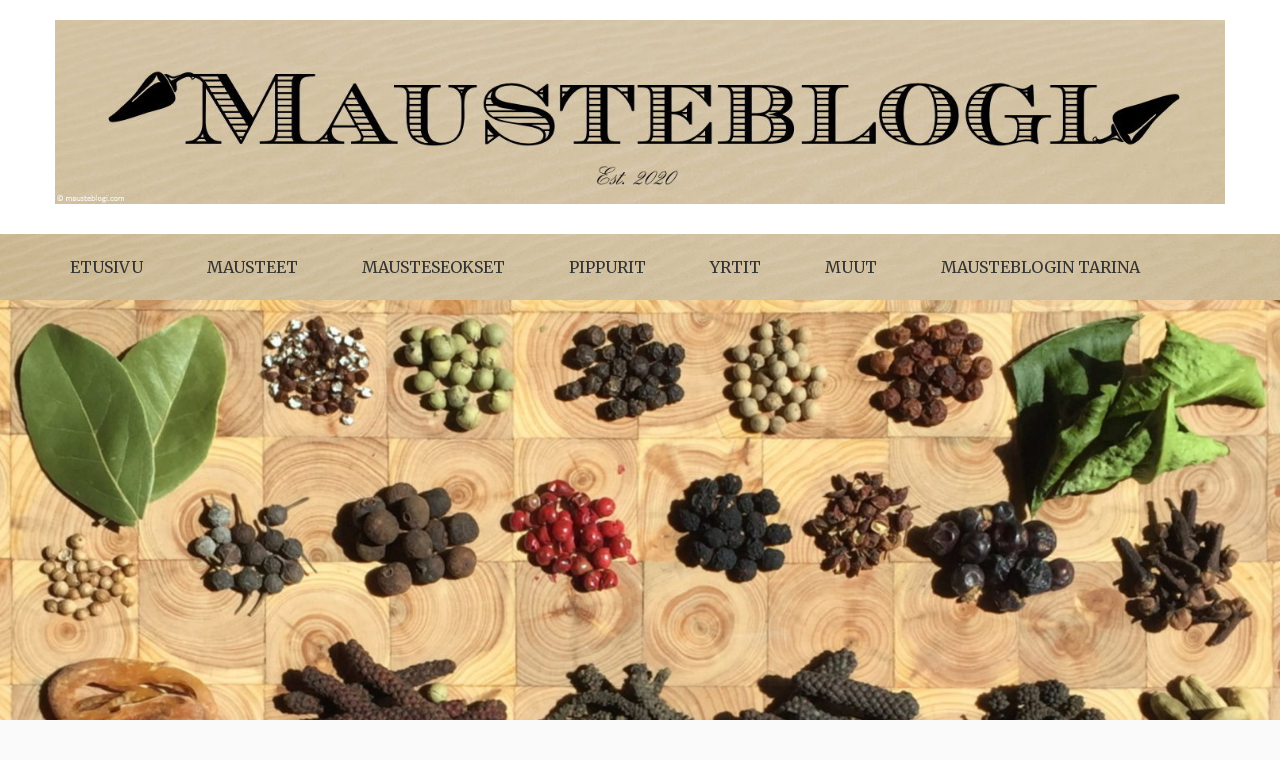

--- FILE ---
content_type: text/html; charset=UTF-8
request_url: https://www.mausteblogi.com/2021/02/27/ruisjauho/
body_size: 25110
content:
    <!doctype html>
<html lang="fi">
<head>
    <meta charset="UTF-8">
    <meta name="viewport" content="width=device-width, initial-scale=1">
    <link rel="profile" href="http://gmpg.org/xfn/11">

    <meta name='robots' content='index, follow, max-image-preview:large, max-snippet:-1, max-video-preview:-1' />
	<style>img:is([sizes="auto" i], [sizes^="auto," i]) { contain-intrinsic-size: 3000px 1500px }</style>
	
	<!-- This site is optimized with the Yoast SEO plugin v26.4 - https://yoast.com/wordpress/plugins/seo/ -->
	<title>Mausteblogi: Ruisjauho ja ruokalaji, johon ei tarvittu kalliita mausteita</title>
	<meta name="description" content="Ruisjauho oli vuosisatojen ajan yksi Suomen maaseutuväestön ruuan tärkeimmistä raaka-aineista, mutta sitä käytettiin myös antamaan makua ruokalajeihin, joihin ei välttämättä laitettu yhtäkään maustetta." />
	<link rel="canonical" href="https://www.mausteblogi.com/2021/02/27/ruisjauho/" />
	<meta property="og:locale" content="fi_FI" />
	<meta property="og:type" content="article" />
	<meta property="og:title" content="Mausteblogi: Ruisjauho ja ruokalaji, johon ei tarvittu kalliita mausteita" />
	<meta property="og:description" content="Ruisjauho oli vuosisatojen ajan yksi Suomen maaseutuväestön ruuan tärkeimmistä raaka-aineista, mutta sitä käytettiin myös antamaan makua ruokalajeihin, joihin ei välttämättä laitettu yhtäkään maustetta." />
	<meta property="og:url" content="https://www.mausteblogi.com/2021/02/27/ruisjauho/" />
	<meta property="og:site_name" content="Mausteblogi" />
	<meta property="article:published_time" content="2021-02-27T13:57:50+00:00" />
	<meta property="article:modified_time" content="2022-05-27T15:24:56+00:00" />
	<meta property="og:image" content="https://www.mausteblogi.com/wp-content/uploads/2021/02/Ruisjauho.jpg" />
	<meta property="og:image:width" content="407" />
	<meta property="og:image:height" content="502" />
	<meta property="og:image:type" content="image/jpeg" />
	<meta name="author" content="Mausteblogi" />
	<meta name="twitter:card" content="summary_large_image" />
	<meta name="twitter:label1" content="Kirjoittanut" />
	<meta name="twitter:data1" content="Mausteblogi" />
	<meta name="twitter:label2" content="Arvioitu lukuaika" />
	<meta name="twitter:data2" content="7 minuuttia" />
	<script type="application/ld+json" class="yoast-schema-graph">{"@context":"https://schema.org","@graph":[{"@type":"Article","@id":"https://www.mausteblogi.com/2021/02/27/ruisjauho/#article","isPartOf":{"@id":"https://www.mausteblogi.com/2021/02/27/ruisjauho/"},"author":{"name":"Mausteblogi","@id":"https://www.mausteblogi.com/#/schema/person/3b7dd8ef230722494bedbdbc06dac55e"},"headline":"Ruisjauho ja ruokalaji, johon ei tarvittu kalliita mausteita","datePublished":"2021-02-27T13:57:50+00:00","dateModified":"2022-05-27T15:24:56+00:00","mainEntityOfPage":{"@id":"https://www.mausteblogi.com/2021/02/27/ruisjauho/"},"wordCount":1087,"commentCount":0,"publisher":{"@id":"https://www.mausteblogi.com/#/schema/person/3b7dd8ef230722494bedbdbc06dac55e"},"image":{"@id":"https://www.mausteblogi.com/2021/02/27/ruisjauho/#primaryimage"},"thumbnailUrl":"https://www.mausteblogi.com/wp-content/uploads/2021/02/Ruisjauho.jpg","keywords":["Juurekset","Karjalainen perinneruoka","Pavut &amp; herneet"],"articleSection":["Muut"],"inLanguage":"fi","potentialAction":[{"@type":"CommentAction","name":"Comment","target":["https://www.mausteblogi.com/2021/02/27/ruisjauho/#respond"]}]},{"@type":"WebPage","@id":"https://www.mausteblogi.com/2021/02/27/ruisjauho/","url":"https://www.mausteblogi.com/2021/02/27/ruisjauho/","name":"Mausteblogi: Ruisjauho ja ruokalaji, johon ei tarvittu kalliita mausteita","isPartOf":{"@id":"https://www.mausteblogi.com/#website"},"primaryImageOfPage":{"@id":"https://www.mausteblogi.com/2021/02/27/ruisjauho/#primaryimage"},"image":{"@id":"https://www.mausteblogi.com/2021/02/27/ruisjauho/#primaryimage"},"thumbnailUrl":"https://www.mausteblogi.com/wp-content/uploads/2021/02/Ruisjauho.jpg","datePublished":"2021-02-27T13:57:50+00:00","dateModified":"2022-05-27T15:24:56+00:00","description":"Ruisjauho oli vuosisatojen ajan yksi Suomen maaseutuväestön ruuan tärkeimmistä raaka-aineista, mutta sitä käytettiin myös antamaan makua ruokalajeihin, joihin ei välttämättä laitettu yhtäkään maustetta.","breadcrumb":{"@id":"https://www.mausteblogi.com/2021/02/27/ruisjauho/#breadcrumb"},"inLanguage":"fi","potentialAction":[{"@type":"ReadAction","target":["https://www.mausteblogi.com/2021/02/27/ruisjauho/"]}]},{"@type":"ImageObject","inLanguage":"fi","@id":"https://www.mausteblogi.com/2021/02/27/ruisjauho/#primaryimage","url":"https://www.mausteblogi.com/wp-content/uploads/2021/02/Ruisjauho.jpg","contentUrl":"https://www.mausteblogi.com/wp-content/uploads/2021/02/Ruisjauho.jpg","width":407,"height":502,"caption":"Ruisjauho"},{"@type":"BreadcrumbList","@id":"https://www.mausteblogi.com/2021/02/27/ruisjauho/#breadcrumb","itemListElement":[{"@type":"ListItem","position":1,"name":"Home","item":"https://www.mausteblogi.com/"},{"@type":"ListItem","position":2,"name":"Ruisjauho ja ruokalaji, johon ei tarvittu kalliita mausteita"}]},{"@type":"WebSite","@id":"https://www.mausteblogi.com/#website","url":"https://www.mausteblogi.com/","name":"Mausteblogi","description":"Tarinoita pippureista, mausteista ja yrteistä läheltä ja kaukaa. Mausteiden historiaa ja reseptejä.","publisher":{"@id":"https://www.mausteblogi.com/#/schema/person/3b7dd8ef230722494bedbdbc06dac55e"},"potentialAction":[{"@type":"SearchAction","target":{"@type":"EntryPoint","urlTemplate":"https://www.mausteblogi.com/?s={search_term_string}"},"query-input":{"@type":"PropertyValueSpecification","valueRequired":true,"valueName":"search_term_string"}}],"inLanguage":"fi"},{"@type":["Person","Organization"],"@id":"https://www.mausteblogi.com/#/schema/person/3b7dd8ef230722494bedbdbc06dac55e","name":"Mausteblogi","image":{"@type":"ImageObject","inLanguage":"fi","@id":"https://www.mausteblogi.com/#/schema/person/image/","url":"https://www.mausteblogi.com/wp-content/uploads/2020/06/cropped-Mausteblogi_logo3.jpg","contentUrl":"https://www.mausteblogi.com/wp-content/uploads/2020/06/cropped-Mausteblogi_logo3.jpg","width":1474,"height":232,"caption":"Mausteblogi"},"logo":{"@id":"https://www.mausteblogi.com/#/schema/person/image/"},"sameAs":["https://mausteblogi.com"]}]}</script>
	<!-- / Yoast SEO plugin. -->


<link rel='dns-prefetch' href='//static.addtoany.com' />
<link rel='dns-prefetch' href='//www.googletagmanager.com' />
<link rel='dns-prefetch' href='//fonts.googleapis.com' />
<link rel="alternate" type="application/rss+xml" title="Mausteblogi &raquo; syöte" href="https://www.mausteblogi.com/feed/" />
<link rel="alternate" type="application/rss+xml" title="Mausteblogi &raquo; kommenttien syöte" href="https://www.mausteblogi.com/comments/feed/" />
<link rel="alternate" type="application/rss+xml" title="Mausteblogi &raquo; Ruisjauho ja ruokalaji, johon ei tarvittu kalliita mausteita kommenttien syöte" href="https://www.mausteblogi.com/2021/02/27/ruisjauho/feed/" />
<script type="text/javascript">
/* <![CDATA[ */
window._wpemojiSettings = {"baseUrl":"https:\/\/s.w.org\/images\/core\/emoji\/16.0.1\/72x72\/","ext":".png","svgUrl":"https:\/\/s.w.org\/images\/core\/emoji\/16.0.1\/svg\/","svgExt":".svg","source":{"concatemoji":"https:\/\/www.mausteblogi.com\/wp-includes\/js\/wp-emoji-release.min.js?ver=6.8.3"}};
/*! This file is auto-generated */
!function(s,n){var o,i,e;function c(e){try{var t={supportTests:e,timestamp:(new Date).valueOf()};sessionStorage.setItem(o,JSON.stringify(t))}catch(e){}}function p(e,t,n){e.clearRect(0,0,e.canvas.width,e.canvas.height),e.fillText(t,0,0);var t=new Uint32Array(e.getImageData(0,0,e.canvas.width,e.canvas.height).data),a=(e.clearRect(0,0,e.canvas.width,e.canvas.height),e.fillText(n,0,0),new Uint32Array(e.getImageData(0,0,e.canvas.width,e.canvas.height).data));return t.every(function(e,t){return e===a[t]})}function u(e,t){e.clearRect(0,0,e.canvas.width,e.canvas.height),e.fillText(t,0,0);for(var n=e.getImageData(16,16,1,1),a=0;a<n.data.length;a++)if(0!==n.data[a])return!1;return!0}function f(e,t,n,a){switch(t){case"flag":return n(e,"\ud83c\udff3\ufe0f\u200d\u26a7\ufe0f","\ud83c\udff3\ufe0f\u200b\u26a7\ufe0f")?!1:!n(e,"\ud83c\udde8\ud83c\uddf6","\ud83c\udde8\u200b\ud83c\uddf6")&&!n(e,"\ud83c\udff4\udb40\udc67\udb40\udc62\udb40\udc65\udb40\udc6e\udb40\udc67\udb40\udc7f","\ud83c\udff4\u200b\udb40\udc67\u200b\udb40\udc62\u200b\udb40\udc65\u200b\udb40\udc6e\u200b\udb40\udc67\u200b\udb40\udc7f");case"emoji":return!a(e,"\ud83e\udedf")}return!1}function g(e,t,n,a){var r="undefined"!=typeof WorkerGlobalScope&&self instanceof WorkerGlobalScope?new OffscreenCanvas(300,150):s.createElement("canvas"),o=r.getContext("2d",{willReadFrequently:!0}),i=(o.textBaseline="top",o.font="600 32px Arial",{});return e.forEach(function(e){i[e]=t(o,e,n,a)}),i}function t(e){var t=s.createElement("script");t.src=e,t.defer=!0,s.head.appendChild(t)}"undefined"!=typeof Promise&&(o="wpEmojiSettingsSupports",i=["flag","emoji"],n.supports={everything:!0,everythingExceptFlag:!0},e=new Promise(function(e){s.addEventListener("DOMContentLoaded",e,{once:!0})}),new Promise(function(t){var n=function(){try{var e=JSON.parse(sessionStorage.getItem(o));if("object"==typeof e&&"number"==typeof e.timestamp&&(new Date).valueOf()<e.timestamp+604800&&"object"==typeof e.supportTests)return e.supportTests}catch(e){}return null}();if(!n){if("undefined"!=typeof Worker&&"undefined"!=typeof OffscreenCanvas&&"undefined"!=typeof URL&&URL.createObjectURL&&"undefined"!=typeof Blob)try{var e="postMessage("+g.toString()+"("+[JSON.stringify(i),f.toString(),p.toString(),u.toString()].join(",")+"));",a=new Blob([e],{type:"text/javascript"}),r=new Worker(URL.createObjectURL(a),{name:"wpTestEmojiSupports"});return void(r.onmessage=function(e){c(n=e.data),r.terminate(),t(n)})}catch(e){}c(n=g(i,f,p,u))}t(n)}).then(function(e){for(var t in e)n.supports[t]=e[t],n.supports.everything=n.supports.everything&&n.supports[t],"flag"!==t&&(n.supports.everythingExceptFlag=n.supports.everythingExceptFlag&&n.supports[t]);n.supports.everythingExceptFlag=n.supports.everythingExceptFlag&&!n.supports.flag,n.DOMReady=!1,n.readyCallback=function(){n.DOMReady=!0}}).then(function(){return e}).then(function(){var e;n.supports.everything||(n.readyCallback(),(e=n.source||{}).concatemoji?t(e.concatemoji):e.wpemoji&&e.twemoji&&(t(e.twemoji),t(e.wpemoji)))}))}((window,document),window._wpemojiSettings);
/* ]]> */
</script>

<style id='wp-emoji-styles-inline-css' type='text/css'>

	img.wp-smiley, img.emoji {
		display: inline !important;
		border: none !important;
		box-shadow: none !important;
		height: 1em !important;
		width: 1em !important;
		margin: 0 0.07em !important;
		vertical-align: -0.1em !important;
		background: none !important;
		padding: 0 !important;
	}
</style>
<link rel='stylesheet' id='wp-block-library-css' href='https://www.mausteblogi.com/wp-includes/css/dist/block-library/style.min.css?ver=6.8.3' type='text/css' media='all' />
<style id='wp-block-library-theme-inline-css' type='text/css'>
.wp-block-audio :where(figcaption){color:#555;font-size:13px;text-align:center}.is-dark-theme .wp-block-audio :where(figcaption){color:#ffffffa6}.wp-block-audio{margin:0 0 1em}.wp-block-code{border:1px solid #ccc;border-radius:4px;font-family:Menlo,Consolas,monaco,monospace;padding:.8em 1em}.wp-block-embed :where(figcaption){color:#555;font-size:13px;text-align:center}.is-dark-theme .wp-block-embed :where(figcaption){color:#ffffffa6}.wp-block-embed{margin:0 0 1em}.blocks-gallery-caption{color:#555;font-size:13px;text-align:center}.is-dark-theme .blocks-gallery-caption{color:#ffffffa6}:root :where(.wp-block-image figcaption){color:#555;font-size:13px;text-align:center}.is-dark-theme :root :where(.wp-block-image figcaption){color:#ffffffa6}.wp-block-image{margin:0 0 1em}.wp-block-pullquote{border-bottom:4px solid;border-top:4px solid;color:currentColor;margin-bottom:1.75em}.wp-block-pullquote cite,.wp-block-pullquote footer,.wp-block-pullquote__citation{color:currentColor;font-size:.8125em;font-style:normal;text-transform:uppercase}.wp-block-quote{border-left:.25em solid;margin:0 0 1.75em;padding-left:1em}.wp-block-quote cite,.wp-block-quote footer{color:currentColor;font-size:.8125em;font-style:normal;position:relative}.wp-block-quote:where(.has-text-align-right){border-left:none;border-right:.25em solid;padding-left:0;padding-right:1em}.wp-block-quote:where(.has-text-align-center){border:none;padding-left:0}.wp-block-quote.is-large,.wp-block-quote.is-style-large,.wp-block-quote:where(.is-style-plain){border:none}.wp-block-search .wp-block-search__label{font-weight:700}.wp-block-search__button{border:1px solid #ccc;padding:.375em .625em}:where(.wp-block-group.has-background){padding:1.25em 2.375em}.wp-block-separator.has-css-opacity{opacity:.4}.wp-block-separator{border:none;border-bottom:2px solid;margin-left:auto;margin-right:auto}.wp-block-separator.has-alpha-channel-opacity{opacity:1}.wp-block-separator:not(.is-style-wide):not(.is-style-dots){width:100px}.wp-block-separator.has-background:not(.is-style-dots){border-bottom:none;height:1px}.wp-block-separator.has-background:not(.is-style-wide):not(.is-style-dots){height:2px}.wp-block-table{margin:0 0 1em}.wp-block-table td,.wp-block-table th{word-break:normal}.wp-block-table :where(figcaption){color:#555;font-size:13px;text-align:center}.is-dark-theme .wp-block-table :where(figcaption){color:#ffffffa6}.wp-block-video :where(figcaption){color:#555;font-size:13px;text-align:center}.is-dark-theme .wp-block-video :where(figcaption){color:#ffffffa6}.wp-block-video{margin:0 0 1em}:root :where(.wp-block-template-part.has-background){margin-bottom:0;margin-top:0;padding:1.25em 2.375em}
</style>
<style id='classic-theme-styles-inline-css' type='text/css'>
/*! This file is auto-generated */
.wp-block-button__link{color:#fff;background-color:#32373c;border-radius:9999px;box-shadow:none;text-decoration:none;padding:calc(.667em + 2px) calc(1.333em + 2px);font-size:1.125em}.wp-block-file__button{background:#32373c;color:#fff;text-decoration:none}
</style>
<style id='pdfemb-pdf-embedder-viewer-style-inline-css' type='text/css'>
.wp-block-pdfemb-pdf-embedder-viewer{max-width:none}

</style>
<style id='global-styles-inline-css' type='text/css'>
:root{--wp--preset--aspect-ratio--square: 1;--wp--preset--aspect-ratio--4-3: 4/3;--wp--preset--aspect-ratio--3-4: 3/4;--wp--preset--aspect-ratio--3-2: 3/2;--wp--preset--aspect-ratio--2-3: 2/3;--wp--preset--aspect-ratio--16-9: 16/9;--wp--preset--aspect-ratio--9-16: 9/16;--wp--preset--color--black: #000000;--wp--preset--color--cyan-bluish-gray: #abb8c3;--wp--preset--color--white: #ffffff;--wp--preset--color--pale-pink: #f78da7;--wp--preset--color--vivid-red: #cf2e2e;--wp--preset--color--luminous-vivid-orange: #ff6900;--wp--preset--color--luminous-vivid-amber: #fcb900;--wp--preset--color--light-green-cyan: #7bdcb5;--wp--preset--color--vivid-green-cyan: #00d084;--wp--preset--color--pale-cyan-blue: #8ed1fc;--wp--preset--color--vivid-cyan-blue: #0693e3;--wp--preset--color--vivid-purple: #9b51e0;--wp--preset--gradient--vivid-cyan-blue-to-vivid-purple: linear-gradient(135deg,rgba(6,147,227,1) 0%,rgb(155,81,224) 100%);--wp--preset--gradient--light-green-cyan-to-vivid-green-cyan: linear-gradient(135deg,rgb(122,220,180) 0%,rgb(0,208,130) 100%);--wp--preset--gradient--luminous-vivid-amber-to-luminous-vivid-orange: linear-gradient(135deg,rgba(252,185,0,1) 0%,rgba(255,105,0,1) 100%);--wp--preset--gradient--luminous-vivid-orange-to-vivid-red: linear-gradient(135deg,rgba(255,105,0,1) 0%,rgb(207,46,46) 100%);--wp--preset--gradient--very-light-gray-to-cyan-bluish-gray: linear-gradient(135deg,rgb(238,238,238) 0%,rgb(169,184,195) 100%);--wp--preset--gradient--cool-to-warm-spectrum: linear-gradient(135deg,rgb(74,234,220) 0%,rgb(151,120,209) 20%,rgb(207,42,186) 40%,rgb(238,44,130) 60%,rgb(251,105,98) 80%,rgb(254,248,76) 100%);--wp--preset--gradient--blush-light-purple: linear-gradient(135deg,rgb(255,206,236) 0%,rgb(152,150,240) 100%);--wp--preset--gradient--blush-bordeaux: linear-gradient(135deg,rgb(254,205,165) 0%,rgb(254,45,45) 50%,rgb(107,0,62) 100%);--wp--preset--gradient--luminous-dusk: linear-gradient(135deg,rgb(255,203,112) 0%,rgb(199,81,192) 50%,rgb(65,88,208) 100%);--wp--preset--gradient--pale-ocean: linear-gradient(135deg,rgb(255,245,203) 0%,rgb(182,227,212) 50%,rgb(51,167,181) 100%);--wp--preset--gradient--electric-grass: linear-gradient(135deg,rgb(202,248,128) 0%,rgb(113,206,126) 100%);--wp--preset--gradient--midnight: linear-gradient(135deg,rgb(2,3,129) 0%,rgb(40,116,252) 100%);--wp--preset--font-size--small: 16px;--wp--preset--font-size--medium: 20px;--wp--preset--font-size--large: 25px;--wp--preset--font-size--x-large: 42px;--wp--preset--font-size--larger: 35px;--wp--preset--spacing--20: 0.44rem;--wp--preset--spacing--30: 0.67rem;--wp--preset--spacing--40: 1rem;--wp--preset--spacing--50: 1.5rem;--wp--preset--spacing--60: 2.25rem;--wp--preset--spacing--70: 3.38rem;--wp--preset--spacing--80: 5.06rem;--wp--preset--shadow--natural: 6px 6px 9px rgba(0, 0, 0, 0.2);--wp--preset--shadow--deep: 12px 12px 50px rgba(0, 0, 0, 0.4);--wp--preset--shadow--sharp: 6px 6px 0px rgba(0, 0, 0, 0.2);--wp--preset--shadow--outlined: 6px 6px 0px -3px rgba(255, 255, 255, 1), 6px 6px rgba(0, 0, 0, 1);--wp--preset--shadow--crisp: 6px 6px 0px rgba(0, 0, 0, 1);}:where(.is-layout-flex){gap: 0.5em;}:where(.is-layout-grid){gap: 0.5em;}body .is-layout-flex{display: flex;}.is-layout-flex{flex-wrap: wrap;align-items: center;}.is-layout-flex > :is(*, div){margin: 0;}body .is-layout-grid{display: grid;}.is-layout-grid > :is(*, div){margin: 0;}:where(.wp-block-columns.is-layout-flex){gap: 2em;}:where(.wp-block-columns.is-layout-grid){gap: 2em;}:where(.wp-block-post-template.is-layout-flex){gap: 1.25em;}:where(.wp-block-post-template.is-layout-grid){gap: 1.25em;}.has-black-color{color: var(--wp--preset--color--black) !important;}.has-cyan-bluish-gray-color{color: var(--wp--preset--color--cyan-bluish-gray) !important;}.has-white-color{color: var(--wp--preset--color--white) !important;}.has-pale-pink-color{color: var(--wp--preset--color--pale-pink) !important;}.has-vivid-red-color{color: var(--wp--preset--color--vivid-red) !important;}.has-luminous-vivid-orange-color{color: var(--wp--preset--color--luminous-vivid-orange) !important;}.has-luminous-vivid-amber-color{color: var(--wp--preset--color--luminous-vivid-amber) !important;}.has-light-green-cyan-color{color: var(--wp--preset--color--light-green-cyan) !important;}.has-vivid-green-cyan-color{color: var(--wp--preset--color--vivid-green-cyan) !important;}.has-pale-cyan-blue-color{color: var(--wp--preset--color--pale-cyan-blue) !important;}.has-vivid-cyan-blue-color{color: var(--wp--preset--color--vivid-cyan-blue) !important;}.has-vivid-purple-color{color: var(--wp--preset--color--vivid-purple) !important;}.has-black-background-color{background-color: var(--wp--preset--color--black) !important;}.has-cyan-bluish-gray-background-color{background-color: var(--wp--preset--color--cyan-bluish-gray) !important;}.has-white-background-color{background-color: var(--wp--preset--color--white) !important;}.has-pale-pink-background-color{background-color: var(--wp--preset--color--pale-pink) !important;}.has-vivid-red-background-color{background-color: var(--wp--preset--color--vivid-red) !important;}.has-luminous-vivid-orange-background-color{background-color: var(--wp--preset--color--luminous-vivid-orange) !important;}.has-luminous-vivid-amber-background-color{background-color: var(--wp--preset--color--luminous-vivid-amber) !important;}.has-light-green-cyan-background-color{background-color: var(--wp--preset--color--light-green-cyan) !important;}.has-vivid-green-cyan-background-color{background-color: var(--wp--preset--color--vivid-green-cyan) !important;}.has-pale-cyan-blue-background-color{background-color: var(--wp--preset--color--pale-cyan-blue) !important;}.has-vivid-cyan-blue-background-color{background-color: var(--wp--preset--color--vivid-cyan-blue) !important;}.has-vivid-purple-background-color{background-color: var(--wp--preset--color--vivid-purple) !important;}.has-black-border-color{border-color: var(--wp--preset--color--black) !important;}.has-cyan-bluish-gray-border-color{border-color: var(--wp--preset--color--cyan-bluish-gray) !important;}.has-white-border-color{border-color: var(--wp--preset--color--white) !important;}.has-pale-pink-border-color{border-color: var(--wp--preset--color--pale-pink) !important;}.has-vivid-red-border-color{border-color: var(--wp--preset--color--vivid-red) !important;}.has-luminous-vivid-orange-border-color{border-color: var(--wp--preset--color--luminous-vivid-orange) !important;}.has-luminous-vivid-amber-border-color{border-color: var(--wp--preset--color--luminous-vivid-amber) !important;}.has-light-green-cyan-border-color{border-color: var(--wp--preset--color--light-green-cyan) !important;}.has-vivid-green-cyan-border-color{border-color: var(--wp--preset--color--vivid-green-cyan) !important;}.has-pale-cyan-blue-border-color{border-color: var(--wp--preset--color--pale-cyan-blue) !important;}.has-vivid-cyan-blue-border-color{border-color: var(--wp--preset--color--vivid-cyan-blue) !important;}.has-vivid-purple-border-color{border-color: var(--wp--preset--color--vivid-purple) !important;}.has-vivid-cyan-blue-to-vivid-purple-gradient-background{background: var(--wp--preset--gradient--vivid-cyan-blue-to-vivid-purple) !important;}.has-light-green-cyan-to-vivid-green-cyan-gradient-background{background: var(--wp--preset--gradient--light-green-cyan-to-vivid-green-cyan) !important;}.has-luminous-vivid-amber-to-luminous-vivid-orange-gradient-background{background: var(--wp--preset--gradient--luminous-vivid-amber-to-luminous-vivid-orange) !important;}.has-luminous-vivid-orange-to-vivid-red-gradient-background{background: var(--wp--preset--gradient--luminous-vivid-orange-to-vivid-red) !important;}.has-very-light-gray-to-cyan-bluish-gray-gradient-background{background: var(--wp--preset--gradient--very-light-gray-to-cyan-bluish-gray) !important;}.has-cool-to-warm-spectrum-gradient-background{background: var(--wp--preset--gradient--cool-to-warm-spectrum) !important;}.has-blush-light-purple-gradient-background{background: var(--wp--preset--gradient--blush-light-purple) !important;}.has-blush-bordeaux-gradient-background{background: var(--wp--preset--gradient--blush-bordeaux) !important;}.has-luminous-dusk-gradient-background{background: var(--wp--preset--gradient--luminous-dusk) !important;}.has-pale-ocean-gradient-background{background: var(--wp--preset--gradient--pale-ocean) !important;}.has-electric-grass-gradient-background{background: var(--wp--preset--gradient--electric-grass) !important;}.has-midnight-gradient-background{background: var(--wp--preset--gradient--midnight) !important;}.has-small-font-size{font-size: var(--wp--preset--font-size--small) !important;}.has-medium-font-size{font-size: var(--wp--preset--font-size--medium) !important;}.has-large-font-size{font-size: var(--wp--preset--font-size--large) !important;}.has-x-large-font-size{font-size: var(--wp--preset--font-size--x-large) !important;}
:where(.wp-block-post-template.is-layout-flex){gap: 1.25em;}:where(.wp-block-post-template.is-layout-grid){gap: 1.25em;}
:where(.wp-block-columns.is-layout-flex){gap: 2em;}:where(.wp-block-columns.is-layout-grid){gap: 2em;}
:root :where(.wp-block-pullquote){font-size: 1.5em;line-height: 1.6;}
</style>
<link rel='stylesheet' id='parent-style-css' href='https://www.mausteblogi.com/wp-content/themes/gist/style.css?ver=6.8.3' type='text/css' media='all' />
<link rel='stylesheet' id='gist-googleapis-css' href='//fonts.googleapis.com/css?family=Merriweather%3A30&#038;ver=6.8.3' type='text/css' media='all' />
<link rel='stylesheet' id='gist-google-fonts-css' href='//fonts.googleapis.com/css?family=Oswald&#038;ver=6.8.3' type='text/css' media='all' />
<link rel='stylesheet' id='font-awesome-css' href='https://www.mausteblogi.com/wp-content/themes/gist/candidthemes/assets/framework/Font-Awesome/css/font-awesome.min.css?ver=4.7.0' type='text/css' media='all' />
<link rel='stylesheet' id='gist-style-css' href='https://www.mausteblogi.com/wp-content/themes/blog-path-child-theme-for-mausteblogi/style.css?ver=6.8.3' type='text/css' media='all' />
<style id='gist-style-inline-css' type='text/css'>
body { font-family: Merriweather, serif; }body { font-size: 16px; }body { line-height : 2; }.breadcrumbs span.breadcrumb, .nav-links a, .search-form input[type=submit], #toTop, .candid-pagination .page-numbers.current, .candid-pagination .page-numbers:hover  { background : #4ea371; }.search-form input.search-field, .sticky .p-15, .related-post-entries li, .candid-pagination .page-numbers { border-color : #4ea371; }.error-404 h1, .no-results h1, a, a:visited, .related-post-entries .title:hover, .entry-title a:hover, .featured-post-title a:hover, .entry-meta.entry-category a,.widget li a:hover, .widget h1 a:hover, .widget h2 a:hover, .widget h3 a:hover, .site-title a, .site-title a:visited, .main-navigation ul li a:hover { color : #4ea371; }.btn-primary { border: 2px solid #4ea371;}
</style>
<link rel='stylesheet' id='tablepress-default-css' href='https://www.mausteblogi.com/wp-content/plugins/tablepress/css/build/default.css?ver=3.2.5' type='text/css' media='all' />
<link rel='stylesheet' id='addtoany-css' href='https://www.mausteblogi.com/wp-content/plugins/add-to-any/addtoany.min.css?ver=1.16' type='text/css' media='all' />
<link rel='stylesheet' id='moove_gdpr_frontend-css' href='https://www.mausteblogi.com/wp-content/plugins/gdpr-cookie-compliance/dist/styles/gdpr-main.css?ver=5.0.9' type='text/css' media='all' />
<style id='moove_gdpr_frontend-inline-css' type='text/css'>
#moove_gdpr_cookie_modal,#moove_gdpr_cookie_info_bar,.gdpr_cookie_settings_shortcode_content{font-family:&#039;Nunito&#039;,sans-serif}#moove_gdpr_save_popup_settings_button{background-color:#373737;color:#fff}#moove_gdpr_save_popup_settings_button:hover{background-color:#000}#moove_gdpr_cookie_info_bar .moove-gdpr-info-bar-container .moove-gdpr-info-bar-content a.mgbutton,#moove_gdpr_cookie_info_bar .moove-gdpr-info-bar-container .moove-gdpr-info-bar-content button.mgbutton{background-color:#0ca18d}#moove_gdpr_cookie_modal .moove-gdpr-modal-content .moove-gdpr-modal-footer-content .moove-gdpr-button-holder a.mgbutton,#moove_gdpr_cookie_modal .moove-gdpr-modal-content .moove-gdpr-modal-footer-content .moove-gdpr-button-holder button.mgbutton,.gdpr_cookie_settings_shortcode_content .gdpr-shr-button.button-green{background-color:#0ca18d;border-color:#0ca18d}#moove_gdpr_cookie_modal .moove-gdpr-modal-content .moove-gdpr-modal-footer-content .moove-gdpr-button-holder a.mgbutton:hover,#moove_gdpr_cookie_modal .moove-gdpr-modal-content .moove-gdpr-modal-footer-content .moove-gdpr-button-holder button.mgbutton:hover,.gdpr_cookie_settings_shortcode_content .gdpr-shr-button.button-green:hover{background-color:#fff;color:#0ca18d}#moove_gdpr_cookie_modal .moove-gdpr-modal-content .moove-gdpr-modal-close i,#moove_gdpr_cookie_modal .moove-gdpr-modal-content .moove-gdpr-modal-close span.gdpr-icon{background-color:#0ca18d;border:1px solid #0ca18d}#moove_gdpr_cookie_info_bar span.moove-gdpr-infobar-allow-all.focus-g,#moove_gdpr_cookie_info_bar span.moove-gdpr-infobar-allow-all:focus,#moove_gdpr_cookie_info_bar button.moove-gdpr-infobar-allow-all.focus-g,#moove_gdpr_cookie_info_bar button.moove-gdpr-infobar-allow-all:focus,#moove_gdpr_cookie_info_bar span.moove-gdpr-infobar-reject-btn.focus-g,#moove_gdpr_cookie_info_bar span.moove-gdpr-infobar-reject-btn:focus,#moove_gdpr_cookie_info_bar button.moove-gdpr-infobar-reject-btn.focus-g,#moove_gdpr_cookie_info_bar button.moove-gdpr-infobar-reject-btn:focus,#moove_gdpr_cookie_info_bar span.change-settings-button.focus-g,#moove_gdpr_cookie_info_bar span.change-settings-button:focus,#moove_gdpr_cookie_info_bar button.change-settings-button.focus-g,#moove_gdpr_cookie_info_bar button.change-settings-button:focus{-webkit-box-shadow:0 0 1px 3px #0ca18d;-moz-box-shadow:0 0 1px 3px #0ca18d;box-shadow:0 0 1px 3px #0ca18d}#moove_gdpr_cookie_modal .moove-gdpr-modal-content .moove-gdpr-modal-close i:hover,#moove_gdpr_cookie_modal .moove-gdpr-modal-content .moove-gdpr-modal-close span.gdpr-icon:hover,#moove_gdpr_cookie_info_bar span[data-href]>u.change-settings-button{color:#0ca18d}#moove_gdpr_cookie_modal .moove-gdpr-modal-content .moove-gdpr-modal-left-content #moove-gdpr-menu li.menu-item-selected a span.gdpr-icon,#moove_gdpr_cookie_modal .moove-gdpr-modal-content .moove-gdpr-modal-left-content #moove-gdpr-menu li.menu-item-selected button span.gdpr-icon{color:inherit}#moove_gdpr_cookie_modal .moove-gdpr-modal-content .moove-gdpr-modal-left-content #moove-gdpr-menu li a span.gdpr-icon,#moove_gdpr_cookie_modal .moove-gdpr-modal-content .moove-gdpr-modal-left-content #moove-gdpr-menu li button span.gdpr-icon{color:inherit}#moove_gdpr_cookie_modal .gdpr-acc-link{line-height:0;font-size:0;color:transparent;position:absolute}#moove_gdpr_cookie_modal .moove-gdpr-modal-content .moove-gdpr-modal-close:hover i,#moove_gdpr_cookie_modal .moove-gdpr-modal-content .moove-gdpr-modal-left-content #moove-gdpr-menu li a,#moove_gdpr_cookie_modal .moove-gdpr-modal-content .moove-gdpr-modal-left-content #moove-gdpr-menu li button,#moove_gdpr_cookie_modal .moove-gdpr-modal-content .moove-gdpr-modal-left-content #moove-gdpr-menu li button i,#moove_gdpr_cookie_modal .moove-gdpr-modal-content .moove-gdpr-modal-left-content #moove-gdpr-menu li a i,#moove_gdpr_cookie_modal .moove-gdpr-modal-content .moove-gdpr-tab-main .moove-gdpr-tab-main-content a:hover,#moove_gdpr_cookie_info_bar.moove-gdpr-dark-scheme .moove-gdpr-info-bar-container .moove-gdpr-info-bar-content a.mgbutton:hover,#moove_gdpr_cookie_info_bar.moove-gdpr-dark-scheme .moove-gdpr-info-bar-container .moove-gdpr-info-bar-content button.mgbutton:hover,#moove_gdpr_cookie_info_bar.moove-gdpr-dark-scheme .moove-gdpr-info-bar-container .moove-gdpr-info-bar-content a:hover,#moove_gdpr_cookie_info_bar.moove-gdpr-dark-scheme .moove-gdpr-info-bar-container .moove-gdpr-info-bar-content button:hover,#moove_gdpr_cookie_info_bar.moove-gdpr-dark-scheme .moove-gdpr-info-bar-container .moove-gdpr-info-bar-content span.change-settings-button:hover,#moove_gdpr_cookie_info_bar.moove-gdpr-dark-scheme .moove-gdpr-info-bar-container .moove-gdpr-info-bar-content button.change-settings-button:hover,#moove_gdpr_cookie_info_bar.moove-gdpr-dark-scheme .moove-gdpr-info-bar-container .moove-gdpr-info-bar-content u.change-settings-button:hover,#moove_gdpr_cookie_info_bar span[data-href]>u.change-settings-button,#moove_gdpr_cookie_info_bar.moove-gdpr-dark-scheme .moove-gdpr-info-bar-container .moove-gdpr-info-bar-content a.mgbutton.focus-g,#moove_gdpr_cookie_info_bar.moove-gdpr-dark-scheme .moove-gdpr-info-bar-container .moove-gdpr-info-bar-content button.mgbutton.focus-g,#moove_gdpr_cookie_info_bar.moove-gdpr-dark-scheme .moove-gdpr-info-bar-container .moove-gdpr-info-bar-content a.focus-g,#moove_gdpr_cookie_info_bar.moove-gdpr-dark-scheme .moove-gdpr-info-bar-container .moove-gdpr-info-bar-content button.focus-g,#moove_gdpr_cookie_info_bar.moove-gdpr-dark-scheme .moove-gdpr-info-bar-container .moove-gdpr-info-bar-content a.mgbutton:focus,#moove_gdpr_cookie_info_bar.moove-gdpr-dark-scheme .moove-gdpr-info-bar-container .moove-gdpr-info-bar-content button.mgbutton:focus,#moove_gdpr_cookie_info_bar.moove-gdpr-dark-scheme .moove-gdpr-info-bar-container .moove-gdpr-info-bar-content a:focus,#moove_gdpr_cookie_info_bar.moove-gdpr-dark-scheme .moove-gdpr-info-bar-container .moove-gdpr-info-bar-content button:focus,#moove_gdpr_cookie_info_bar.moove-gdpr-dark-scheme .moove-gdpr-info-bar-container .moove-gdpr-info-bar-content span.change-settings-button.focus-g,span.change-settings-button:focus,button.change-settings-button.focus-g,button.change-settings-button:focus,#moove_gdpr_cookie_info_bar.moove-gdpr-dark-scheme .moove-gdpr-info-bar-container .moove-gdpr-info-bar-content u.change-settings-button.focus-g,#moove_gdpr_cookie_info_bar.moove-gdpr-dark-scheme .moove-gdpr-info-bar-container .moove-gdpr-info-bar-content u.change-settings-button:focus{color:#0ca18d}#moove_gdpr_cookie_modal .moove-gdpr-branding.focus-g span,#moove_gdpr_cookie_modal .moove-gdpr-modal-content .moove-gdpr-tab-main a.focus-g,#moove_gdpr_cookie_modal .moove-gdpr-modal-content .moove-gdpr-tab-main .gdpr-cd-details-toggle.focus-g{color:#0ca18d}#moove_gdpr_cookie_modal.gdpr_lightbox-hide{display:none}
</style>
<script type="text/javascript" id="addtoany-core-js-before">
/* <![CDATA[ */
window.a2a_config=window.a2a_config||{};a2a_config.callbacks=[];a2a_config.overlays=[];a2a_config.templates={};a2a_localize = {
	Share: "Share",
	Save: "Save",
	Subscribe: "Subscribe",
	Email: "Email",
	Bookmark: "Bookmark",
	ShowAll: "Show all",
	ShowLess: "Show less",
	FindServices: "Find service(s)",
	FindAnyServiceToAddTo: "Instantly find any service to add to",
	PoweredBy: "Powered by",
	ShareViaEmail: "Share via email",
	SubscribeViaEmail: "Subscribe via email",
	BookmarkInYourBrowser: "Bookmark in your browser",
	BookmarkInstructions: "Press Ctrl+D or \u2318+D to bookmark this page",
	AddToYourFavorites: "Add to your favorites",
	SendFromWebOrProgram: "Send from any email address or email program",
	EmailProgram: "Email program",
	More: "More&#8230;",
	ThanksForSharing: "Thanks for sharing!",
	ThanksForFollowing: "Thanks for following!"
};
/* ]]> */
</script>
<script type="text/javascript" defer src="https://static.addtoany.com/menu/page.js" id="addtoany-core-js"></script>
<script type="text/javascript" src="https://www.mausteblogi.com/wp-includes/js/jquery/jquery.min.js?ver=3.7.1" id="jquery-core-js"></script>
<script type="text/javascript" src="https://www.mausteblogi.com/wp-includes/js/jquery/jquery-migrate.min.js?ver=3.4.1" id="jquery-migrate-js"></script>
<script type="text/javascript" defer src="https://www.mausteblogi.com/wp-content/plugins/add-to-any/addtoany.min.js?ver=1.1" id="addtoany-jquery-js"></script>

<!-- Google tag (gtag.js) snippet added by Site Kit -->
<!-- Google Analytics snippet added by Site Kit -->
<script type="text/javascript" src="https://www.googletagmanager.com/gtag/js?id=GT-TB646B4" id="google_gtagjs-js" async></script>
<script type="text/javascript" id="google_gtagjs-js-after">
/* <![CDATA[ */
window.dataLayer = window.dataLayer || [];function gtag(){dataLayer.push(arguments);}
gtag("set","linker",{"domains":["www.mausteblogi.com"]});
gtag("js", new Date());
gtag("set", "developer_id.dZTNiMT", true);
gtag("config", "GT-TB646B4");
 window._googlesitekit = window._googlesitekit || {}; window._googlesitekit.throttledEvents = []; window._googlesitekit.gtagEvent = (name, data) => { var key = JSON.stringify( { name, data } ); if ( !! window._googlesitekit.throttledEvents[ key ] ) { return; } window._googlesitekit.throttledEvents[ key ] = true; setTimeout( () => { delete window._googlesitekit.throttledEvents[ key ]; }, 5 ); gtag( "event", name, { ...data, event_source: "site-kit" } ); }; 
/* ]]> */
</script>
<link rel="https://api.w.org/" href="https://www.mausteblogi.com/wp-json/" /><link rel="alternate" title="JSON" type="application/json" href="https://www.mausteblogi.com/wp-json/wp/v2/posts/441" /><link rel="EditURI" type="application/rsd+xml" title="RSD" href="https://www.mausteblogi.com/xmlrpc.php?rsd" />
<meta name="generator" content="WordPress 6.8.3" />
<link rel='shortlink' href='https://www.mausteblogi.com/?p=441' />
<link rel="alternate" title="oEmbed (JSON)" type="application/json+oembed" href="https://www.mausteblogi.com/wp-json/oembed/1.0/embed?url=https%3A%2F%2Fwww.mausteblogi.com%2F2021%2F02%2F27%2Fruisjauho%2F" />
<link rel="alternate" title="oEmbed (XML)" type="text/xml+oembed" href="https://www.mausteblogi.com/wp-json/oembed/1.0/embed?url=https%3A%2F%2Fwww.mausteblogi.com%2F2021%2F02%2F27%2Fruisjauho%2F&#038;format=xml" />
<meta name="generator" content="Site Kit by Google 1.166.0" /><link rel="pingback" href="https://www.mausteblogi.com/xmlrpc.php">		<style type="text/css">
					.site-title,
			.site-description {
				position: absolute;
				clip: rect(1px, 1px, 1px, 1px);
			}
				</style>
		<style type="text/css" id="custom-background-css">
body.custom-background { background-image: url("https://www.mausteblogi.com/wp-content/uploads/2020/06/sand.jpg"); background-position: left top; background-size: cover; background-repeat: no-repeat; background-attachment: fixed; }
</style>
	
<!-- Google Tag Manager snippet added by Site Kit -->
<script type="text/javascript">
/* <![CDATA[ */

			( function( w, d, s, l, i ) {
				w[l] = w[l] || [];
				w[l].push( {'gtm.start': new Date().getTime(), event: 'gtm.js'} );
				var f = d.getElementsByTagName( s )[0],
					j = d.createElement( s ), dl = l != 'dataLayer' ? '&l=' + l : '';
				j.async = true;
				j.src = 'https://www.googletagmanager.com/gtm.js?id=' + i + dl;
				f.parentNode.insertBefore( j, f );
			} )( window, document, 'script', 'dataLayer', 'GTM-TSC2CPN' );
			
/* ]]> */
</script>

<!-- End Google Tag Manager snippet added by Site Kit -->
<link rel="icon" href="https://www.mausteblogi.com/wp-content/uploads/2020/06/cropped-mortteli_bw-1-1-32x32.jpg" sizes="32x32" />
<link rel="icon" href="https://www.mausteblogi.com/wp-content/uploads/2020/06/cropped-mortteli_bw-1-1-192x192.jpg" sizes="192x192" />
<link rel="apple-touch-icon" href="https://www.mausteblogi.com/wp-content/uploads/2020/06/cropped-mortteli_bw-1-1-180x180.jpg" />
<meta name="msapplication-TileImage" content="https://www.mausteblogi.com/wp-content/uploads/2020/06/cropped-mortteli_bw-1-1-270x270.jpg" />
				<style type="text/css" id="c4wp-checkout-css">
					.woocommerce-checkout .c4wp_captcha_field {
						margin-bottom: 10px;
						margin-top: 15px;
						position: relative;
						display: inline-block;
					}
				</style>
							<style type="text/css" id="c4wp-v3-lp-form-css">
				.login #login, .login #lostpasswordform {
					min-width: 350px !important;
				}
				.wpforms-field-c4wp iframe {
					width: 100% !important;
				}
			</style>
			</head>

<body class="wp-singular post-template-default single single-post postid-441 single-format-standard custom-background wp-custom-logo wp-embed-responsive wp-theme-gist wp-child-theme-blog-path-child-theme-for-mausteblogi ct-sticky-sidebar right-sidebar">
		<!-- Google Tag Manager (noscript) snippet added by Site Kit -->
		<noscript>
			<iframe src="https://www.googletagmanager.com/ns.html?id=GTM-TSC2CPN" height="0" width="0" style="display:none;visibility:hidden"></iframe>
		</noscript>
		<!-- End Google Tag Manager (noscript) snippet added by Site Kit -->
		<div id="page" class="site container-main">
    <a class="skip-link screen-reader-text" href="#content">Skip to content</a>

    <header id="masthead" class="site-header" role="banner">
        <div class="site-branding">
            <div class="container-inner">
                <a href="https://www.mausteblogi.com/" class="custom-logo-link" rel="home"><img width="1474" height="232" src="https://www.mausteblogi.com/wp-content/uploads/2020/06/cropped-Mausteblogi_logo3.jpg" class="custom-logo" alt="Mausteblogi" decoding="async" fetchpriority="high" srcset="https://www.mausteblogi.com/wp-content/uploads/2020/06/cropped-Mausteblogi_logo3.jpg 1474w, https://www.mausteblogi.com/wp-content/uploads/2020/06/cropped-Mausteblogi_logo3-300x47.jpg 300w, https://www.mausteblogi.com/wp-content/uploads/2020/06/cropped-Mausteblogi_logo3-1024x161.jpg 1024w, https://www.mausteblogi.com/wp-content/uploads/2020/06/cropped-Mausteblogi_logo3-768x121.jpg 768w, https://www.mausteblogi.com/wp-content/uploads/2020/06/cropped-Mausteblogi_logo3-1170x184.jpg 1170w" sizes="(max-width: 1474px) 100vw, 1474px" /></a>                    <p class="site-title"><a href="https://www.mausteblogi.com/"
                                             rel="home">Mausteblogi</a></p>
                                    <p class="site-description">Tarinoita pippureista, mausteista ja yrteistä läheltä ja kaukaa. Mausteiden historiaa ja reseptejä.</p>
                            </div>
        </div>
        <!-- .site-branding -->

        <div class="container-inner">
            <div id="mainnav-wrap">
                <nav id="site-navigation" class="main-navigation" role="navigation">
                    <button class="menu-toggle" aria-controls="primary-menu" aria-expanded="false"><i
                            class="fa fa-bars"></i></button>
                    <div class="menu-valikko_1-container"><ul id="primary-menu" class="menu"><li id="menu-item-15" class="menu-item menu-item-type-custom menu-item-object-custom menu-item-home menu-item-15"><a href="https://www.mausteblogi.com">Etusivu</a></li>
<li id="menu-item-60" class="menu-item menu-item-type-taxonomy menu-item-object-category menu-item-60"><a href="https://www.mausteblogi.com/category/mausteet/">Mausteet</a></li>
<li id="menu-item-61" class="menu-item menu-item-type-taxonomy menu-item-object-category menu-item-61"><a href="https://www.mausteblogi.com/category/mausteseokset/">Mausteseokset</a></li>
<li id="menu-item-62" class="menu-item menu-item-type-taxonomy menu-item-object-category menu-item-62"><a href="https://www.mausteblogi.com/category/pippurit/">Pippurit</a></li>
<li id="menu-item-63" class="menu-item menu-item-type-taxonomy menu-item-object-category menu-item-63"><a href="https://www.mausteblogi.com/category/yrtit/">Yrtit</a></li>
<li id="menu-item-200" class="menu-item menu-item-type-taxonomy menu-item-object-category current-post-ancestor current-menu-parent current-post-parent menu-item-200"><a href="https://www.mausteblogi.com/category/muut/">Muut</a></li>
<li id="menu-item-59" class="menu-item menu-item-type-post_type menu-item-object-page menu-item-59"><a href="https://www.mausteblogi.com/mausteblogin-tarina/">Mausteblogin tarina</a></li>
</ul></div>                </nav>
                <!-- #site-navigation -->
            </div>
        </div>
        <!-- .container-inner -->
    </header>
    <!-- #masthead -->
    <div class="header-image-block">
                    <div id="headimg" class="header-image">
                <img src="https://www.mausteblogi.com/wp-content/uploads/2020/06/cropped-Mausteblogi_header2.jpg"
                     srcset="https://www.mausteblogi.com/wp-content/uploads/2020/06/cropped-Mausteblogi_header2.jpg 2200w, https://www.mausteblogi.com/wp-content/uploads/2020/06/cropped-Mausteblogi_header2-300x122.jpg 300w, https://www.mausteblogi.com/wp-content/uploads/2020/06/cropped-Mausteblogi_header2-1024x417.jpg 1024w, https://www.mausteblogi.com/wp-content/uploads/2020/06/cropped-Mausteblogi_header2-768x313.jpg 768w, https://www.mausteblogi.com/wp-content/uploads/2020/06/cropped-Mausteblogi_header2-1536x626.jpg 1536w, https://www.mausteblogi.com/wp-content/uploads/2020/06/cropped-Mausteblogi_header2-2048x834.jpg 2048w, https://www.mausteblogi.com/wp-content/uploads/2020/06/cropped-Mausteblogi_header2-1170x477.jpg 1170w"
                     width="2200"
                     height="896"
                     alt="Mausteblogi">
            </div>
            </div>

    <div id="content" class="site-content container-inner p-t-15">
	<div id="primary" class="content-area">
		<main id="main" class="site-main">
			<div class="breadcrumbs">
                            </div>
		
<article id="post-441" class="post-441 post type-post status-publish format-standard has-post-thumbnail hentry category-muut tag-juurekset tag-karjalainen-perinneruoka tag-pavut-herneet">
    <div class="p-15">
        <header class="entry-header">
                            <div class="entry-meta">
                    <span class="posted-on"><a href="https://www.mausteblogi.com/2021/02/27/ruisjauho/" rel="bookmark"><i class="fa fa-calendar"></i><time class="entry-date published" datetime="2021-02-27T15:57:50+02:00">27/02/2021</time><time class="updated" datetime="2022-05-27T18:24:56+03:00">27/05/2022</time></a></span><span class="byline"> <span class="author vcard"><a class="url fn n" href="https://www.mausteblogi.com/author/mausteblogi/"><i class="fa fa-user"></i>Mausteblogi</a></span></span>                </div><!-- .entry-meta -->
            <h1 class="entry-title">Ruisjauho ja ruokalaji, johon ei tarvittu kalliita mausteita</h1>                <div class="entry-meta entry-category">
                    <span class="cat-links"> <a href="https://www.mausteblogi.com/category/muut/" rel="category tag">Muut</a></span>                </div><!-- .entry-meta -->
                    </header>
        <!-- .entry-header -->

        <div class="entry-content">
            
            <div class="post-thumbnail">
                <img width="407" height="502" src="https://www.mausteblogi.com/wp-content/uploads/2021/02/Ruisjauho.jpg" class="attachment-gist-large-thumb size-gist-large-thumb wp-post-image" alt="Ruisjauho" decoding="async" srcset="https://www.mausteblogi.com/wp-content/uploads/2021/02/Ruisjauho.jpg 407w, https://www.mausteblogi.com/wp-content/uploads/2021/02/Ruisjauho-243x300.jpg 243w" sizes="(max-width: 407px) 100vw, 407px" />            </div><!-- .post-thumbnail -->

                    
<p></p>



<p class="has-drop-cap">Ruisjauho oli vuosisatojen ajan yksi Suomen maaseutuväestön ruuan tärkeimmistä raaka-aineista. Sitä käytettiin usein myös antamaan makua ruokalajeihin, joihin ei välttämättä laitettu yhtäkään maustetta. Erilaiset ruisleivät ja karjalanpiirakat ovat edelleenkin suosittuja, mutta muutoin rukiilla ei ole enää aivan yhtä keskeistä asemaa suomalaisten ruokaympyrässä.</p>



<p>Sana ”ruis” on vuosituhansien takaista lainaa ja perustuu muinaisgermaaniseen sanaan ”rugis”. Rukiita on viljelty suomessa varmuudella jo 500 ekr, mahdollisesti paljon aikaisemminkin.</p>



<p>Aatelistolla, papistolla ja varakkaimmilla talonpojilla oli tietenkin entisaikoina omat muuhun väestöön verrattuna hyvin erilaiset ruokailutottumuksensa. <a href="https://www.mausteblogi.com/2020/05/29/pitkapippuri/">Pitkäpippurin</a>, muskottipähkinän tai <a href="https://www.mausteblogi.com/2020/06/01/grains-of-paradise/">paratiisijyvien</a> kaltaiset mausteet kuuluivat heidän ruokapöytiinsä muun Euroopan tavoin myös Suomessa sekä arkena että pyhänä. </p>



<p>Suurin osa tavallisista kansasta kuitenkin söi vielä 1800-luvulla joulun tai pääsiäisen kaltaisia juhlapyhiä lukuun ottamatta enimmäkseen hyvin yksinkertaista ruokaa, kuten leipää ja erilaisia puuroja tai hapanvellejä, koska lihaa tai etenkään kalliita ulkomaisia mausteita ei yksinkertaisesti ollut varaa käyttää kovin usein. </p>



<p>Olen jo aikaisemmin maininnut <a href="https://www.mausteblogi.com/2020/08/02/valkopippuri/">valkopippuria</a> käsittelevässä jutussa, että minulla on sukujuuria Muolaassa Karjalan kannaksella. Ruisjauhon merkitys karjalaisessa ruokakulttuurissa näkyi melko konkreettisesti myös omassa lapsuudessani muun muassa siten, että isovanhempieni luona oli lähes aina tarjolla maukasta itse tehtyä ruisleipää.</p>



<p>Isoäitini paistoi pari kertaa kuukaudessa perinteistä karjalaista hapanjuureen leivottua ruislimppua, jonka tekemisen hän onneksi ehti opettaa myös minulle siinä vaiheessa, kun hänen omat käsivoimansa eivät enää kunnolla riittäneet raskaan taikinan alustamiseen.</p>



<p>Karjalaisen ruislimpun taikina tehdään jo kaksi päivää ennen itse leipomista ja se muhii suuressa puutiinussa huoneenlämmössä melko löysänä. Suola, loput ruisjauhot ja pieni määrä vehnäjauhoja lisätään leipomispäivän aamuna ennen taikinan alustamista. </p>



<p>Kuulostaa aika helpolta ja yksinkertaiselta. Onnistuneen leivän aikaansaaminen ei kuitenkaan ole mikään itsestäänselvyys, vaikka muistaisikin tehdä kaikki tarpeelliset rituaalit, kuten piirtää veitsellä ristin taikinaan ja heittää kourallisen suolaa leivinuunin pohjalle sen jälkeen, kun hiilet ja tuhkat on lakaistu pois.</p>



<figure class="wp-block-image size-large is-resized"><img decoding="async" src="https://www.mausteblogi.com/wp-content/uploads/2021/02/tiinu2.jpg" alt="Ruisleipätaikina" class="wp-image-452" width="449" height="606" srcset="https://www.mausteblogi.com/wp-content/uploads/2021/02/tiinu2.jpg 442w, https://www.mausteblogi.com/wp-content/uploads/2021/02/tiinu2-222x300.jpg 222w" sizes="(max-width: 449px) 100vw, 449px" /><figcaption>Härkin taikinassa (1.päivänä)   </figcaption></figure>



<p>Lähemmäs sata vuotta vanha taikinajuuri, joka nostattaa leivän, on edelleenkin hengissä vanhassa puutiinussa, joka joutui tekemään evakkomatkan Muolaasta Hämeeseen isoisäni äidin ja isotätieni tavoin. Tiedän isoisäni äidin (kuten niin monien muidenkin evakkojen) kertoneen, että vain tärkeimmät tavarat oli mahdollista ottaa mukaan. </p>



<p>Esimerkiksi kaikki astiat ja aterimet hän päätti pakata pehmusteiden sekaan maitotonkkiin, jotka hän hautasi maahan jonnekin pihansa lähelle. Siellä ne lienevät vieläkin, ellei joku ole sattumalta löytänyt niitä kaivaessaan perustuksia isoisäni kotipaikan viereen rakennettuja datšoja varten.</p>



<p>Nykyaikana tuntuu ehkä hieman omituiselta, että tavallinen puutiinu ruisleipätaikinan tekemistä varten katsottiin tärkeämmäksi ottaa mukaan kuin sen ajan mittapuulla kalliit kahvikupit, lautaset ja tarjoiluastiat. </p>



<p>Isomummoni varmaankin ajatteli, että evakkomatkan määränpäässä pitäisi pystyä edes leipomaan leipää, koska ei ollut mitään takeita siitä, kuinka hyvin ruokaa olisi saatavana. Kenties syynä oli yksinkertaisesti myös se, että itse matkaa varten tarvittiin mukaan eväitä, jotka piti saada sullottua johonkin.&nbsp;</p>



<figure class="wp-block-image size-large"><img decoding="async" width="449" height="506" src="https://www.mausteblogi.com/wp-content/uploads/2021/02/tiinu1.jpg" alt="Ruisleipätiinu" class="wp-image-446" srcset="https://www.mausteblogi.com/wp-content/uploads/2021/02/tiinu1.jpg 449w, https://www.mausteblogi.com/wp-content/uploads/2021/02/tiinu1-266x300.jpg 266w" sizes="(max-width: 449px) 100vw, 449px" /><figcaption>Ruisleipätiinu</figcaption></figure>



<p>2000-luvun alussa tiinu ehti olla isovanhempieni talon vintillä käyttämättömänä neljä tai viisi vuotta, mutta juuri oli onneksi niinkin pitkän ajan jälkeen kunnossa, ja ensimmäiset tauon jälkeen leivotut leivät maistuivat ja näyttivät täysin samalta kuin aina ennenkin.</p>



<figure class="wp-block-image size-large"><img loading="lazy" decoding="async" width="520" height="305" src="https://www.mausteblogi.com/wp-content/uploads/2021/02/Ruislimppu.jpg" alt="Ruislimppuja leivinuunissa" class="wp-image-458" srcset="https://www.mausteblogi.com/wp-content/uploads/2021/02/Ruislimppu.jpg 520w, https://www.mausteblogi.com/wp-content/uploads/2021/02/Ruislimppu-300x176.jpg 300w" sizes="auto, (max-width: 520px) 100vw, 520px" /><figcaption>Lähes valmiita ruislimppuja leivinuunissa</figcaption></figure>



<p><a href="https://www.leipatiedotus.fi/medialle/tiedotteet/ruisleipapaivaa-vietetaan-jo-viidetta-kertaa.html">Leipätiedotuksen mukaan sunnuntaina 28.2.2021 vietetään jo viidettä kertaa &#8221;Ruisleipäpäivää&#8221;</a>. Ruisjauhosta voi kuitenkin tehdä paljon muutakin kuin leipää, joten päätin laittaa tähän artikkeliin hieman tuntemattomamman reseptin, joka kuitenkin on huomattavasti helpompi valmistaa kuin hapanjuureen leivottu karjalainen ruisleipä.</p>



<h2 class="wp-block-heading">Resepti: Pirona (4 annosta)</h2>



<p>Muutamia vuosia sitten kaksi nyt jo edesmennyttä isotätiäni muistelivat keskenään, että kun he olivat lapsia, isomummoni teki heille usein ruuaksi pironaa, joka kypsyi hiljakseen hellalla muiden hommien ohessa. Kumpikaan heistä ei kuitenkaan ollut syystä tai toisesta opetellut tekemään sitä itse, eivätkä he enää olleet varmoja siitä, mitä siinä pironassa oikein tarkalleen ottaen oli. Kumpainenkin kyllä yritti myöhemmin päätellä reseptiä sen vähän perusteella, mitä he muistivat pironan mausta ja valmistustavasta pääsemättä kuitenkaan selvyyteen asiasta.</p>



<p>Kun vanhempi isotädeistäni sattui mainitsemaan minulle ohimennen heidän pironapähkäilystään, kokeilin saman tien oman sukupolveni lähestymistapaa mieltä askarruttaviin kysymyksiin eli kaivoin taskustani kännykän ja katsoin löytyisikö netistä jonkinlaista vastausta. </p>



<p>Alla oleva resepti on peräisin eräältä karjalaisia perinteitä esittelevältä sivustolta, jota ei enää valitettavasti löydy (enkä harmi kyllä muista edes ko. sivuston nimeä). Resepti kyllä löytyy netistä parista muustakin paikasta, mutta jostain syystä niistä puuttuu kokonaan maininta siitä, että ruisjauhosta tehtyä pironaa kannattaa kypsytellä ainakin tunnin ajan.</p>



<p>Pirona on siis Muolaasta ja Kirvusta kotoisin oleva perinneruoka, josta on olemassa kolme erilaista versiota: ruispirona, ohrapirona ja hapanjuuripirona. Itse olen kokeillut ruis- ja ohraversioita. Mielestäni ruisjauhoon tehtynä lopputulos on näistä kahdesta selvästi maukkaampi, vaikka sen kypsyminen kestääkin paljon kauemmin kuin ohrajauholla.</p>



<p>Kesällä kannattaa toki käyttää tuoreita herneitä tai härkäpäpuja, mutta muina vuodenaikoina suosittelen pakasteherneitä. Jos haluat käyttää kuivattuja herneitä tai kuivattuja härkäpapuja, niitä on tietenkin liotettava yön yli ennen kokkaamista.</p>



<p>Olin hieman skeptinen, kun valmistin pironaa ensimmäisen kerran. Lopputulos näyttää epämääräiseltä vihreältä puurolta, jonka seassa on kellertäviä sattumia. Pirona saa makunsa ruisjauhoista eikä siihen edes laiteta mitään muuta maustetta. Ainoastaan hieman suolaa. Yllättävää kyllä pirona maistuu kaikesta huolimatta oikein miellyttävältä.&nbsp;</p>



<figure class="wp-block-image size-large is-resized"><img loading="lazy" decoding="async" src="https://www.mausteblogi.com/wp-content/uploads/2021/02/pironakattila.jpg" alt="Pironakattila puuhellalla" class="wp-image-451" width="470" height="616" srcset="https://www.mausteblogi.com/wp-content/uploads/2021/02/pironakattila.jpg 450w, https://www.mausteblogi.com/wp-content/uploads/2021/02/pironakattila-229x300.jpg 229w" sizes="auto, (max-width: 470px) 100vw, 470px" /><figcaption>Pironakattila puuhellalla</figcaption></figure>



<ul class="wp-block-list"><li>4-5 dl herneitä tai härkäpapuja</li><li>4-5 dl lanttua pieninä lohkoina</li><li>4-5 dl perunaa pieninä lohkoina</li><li>Vettä&nbsp; &nbsp;&nbsp;&nbsp;&nbsp;&nbsp;&nbsp;&nbsp;&nbsp;&nbsp;&nbsp;&nbsp;&nbsp;&nbsp;&nbsp;</li><li>4-5 dl ruisjauhoja</li><li>2 dl kermaa tai kermamaitoa (puolet kermaa, puolet maitoa)</li><li>1 tl Suolaa</li><li>Voita (tarjoiluun)</li></ul>



<p>Kuori perunat ja lanttu ja pilko ne lohkoiksi. Keitä herneitä ja lanttuja suolalla maustetussa vedessä viitisen minuuttia ja lisää perunat. </p>



<p>Kun perunat ja lantut ovat sopivan kypsiä, sekoita ruisjauhot kermamaitoon ja lisää ne. Laske lämpötila pienelle ja anna keitoksen hautua n. tunnin ajan sekoittaen sitä välillä.</p>



<p>Laita tarjoillessa lautaselle voisilmä ja tarvittaessa ripaus suolaa.</p>



<figure class="wp-block-image size-large is-resized"><img loading="lazy" decoding="async" src="https://www.mausteblogi.com/wp-content/uploads/2021/02/Pirona.jpg" alt="Pirona" class="wp-image-453" width="450" height="439" srcset="https://www.mausteblogi.com/wp-content/uploads/2021/02/Pirona.jpg 550w, https://www.mausteblogi.com/wp-content/uploads/2021/02/Pirona-300x293.jpg 300w" sizes="auto, (max-width: 450px) 100vw, 450px" /></figure>



<p>Sana ”puppu” yhdistetään nykyisin lähinnä poliitikkoihin ja puhumiseen, mutta alun perin se tarkoitti suussa pehmeäksi pureskeltua ruokaa, jota syötettiin pienille lapsille. Pirona on siten varmaankin ollut suosittua arkiruokaa muolaalaisissa ja kirvulaisissa lapsiperheissä, koska sitä ei erityisemmin tarvinnut enää pureskella pupuksi ennen pienelle lapselle syöttämistä.</p>
<div class="addtoany_share_save_container addtoany_content addtoany_content_bottom"><div class="a2a_kit a2a_kit_size_32 addtoany_list" data-a2a-url="https://www.mausteblogi.com/2021/02/27/ruisjauho/" data-a2a-title="Ruisjauho ja ruokalaji, johon ei tarvittu kalliita mausteita"><a class="a2a_button_facebook" href="https://www.addtoany.com/add_to/facebook?linkurl=https%3A%2F%2Fwww.mausteblogi.com%2F2021%2F02%2F27%2Fruisjauho%2F&amp;linkname=Ruisjauho%20ja%20ruokalaji%2C%20johon%20ei%20tarvittu%20kalliita%20mausteita" title="Facebook" rel="nofollow noopener" target="_blank"></a><a class="a2a_button_twitter" href="https://www.addtoany.com/add_to/twitter?linkurl=https%3A%2F%2Fwww.mausteblogi.com%2F2021%2F02%2F27%2Fruisjauho%2F&amp;linkname=Ruisjauho%20ja%20ruokalaji%2C%20johon%20ei%20tarvittu%20kalliita%20mausteita" title="Twitter" rel="nofollow noopener" target="_blank"></a><a class="a2a_button_email" href="https://www.addtoany.com/add_to/email?linkurl=https%3A%2F%2Fwww.mausteblogi.com%2F2021%2F02%2F27%2Fruisjauho%2F&amp;linkname=Ruisjauho%20ja%20ruokalaji%2C%20johon%20ei%20tarvittu%20kalliita%20mausteita" title="Email" rel="nofollow noopener" target="_blank"></a><a class="a2a_button_whatsapp" href="https://www.addtoany.com/add_to/whatsapp?linkurl=https%3A%2F%2Fwww.mausteblogi.com%2F2021%2F02%2F27%2Fruisjauho%2F&amp;linkname=Ruisjauho%20ja%20ruokalaji%2C%20johon%20ei%20tarvittu%20kalliita%20mausteita" title="WhatsApp" rel="nofollow noopener" target="_blank"></a><a class="a2a_button_copy_link" href="https://www.addtoany.com/add_to/copy_link?linkurl=https%3A%2F%2Fwww.mausteblogi.com%2F2021%2F02%2F27%2Fruisjauho%2F&amp;linkname=Ruisjauho%20ja%20ruokalaji%2C%20johon%20ei%20tarvittu%20kalliita%20mausteita" title="Copy Link" rel="nofollow noopener" target="_blank"></a></div></div>        </div>
        <!-- .entry-content -->

        <footer class="entry-footer">
            <span class="tags-links">Tagged <a href="https://www.mausteblogi.com/tag/juurekset/" rel="tag">Juurekset</a>, <a href="https://www.mausteblogi.com/tag/karjalainen-perinneruoka/" rel="tag">Karjalainen perinneruoka</a>, <a href="https://www.mausteblogi.com/tag/pavut-herneet/" rel="tag">Pavut &amp; herneet</a></span>        </footer>
        <!-- .entry-footer -->
    </div>
    <!-- .p-15 -->
</article><!-- #post-441 -->

	<nav class="navigation post-navigation" aria-label="Artikkelit">
		<h2 class="screen-reader-text">Artikkelien selaus</h2>
		<div class="nav-links"><div class="nav-previous"><a href="https://www.mausteblogi.com/2020/11/26/punapippuri/" rel="prev">Punapippuri &#8211; ranskalaisten siirtomaaherrojen herkku</a></div><div class="nav-next"><a href="https://www.mausteblogi.com/2021/05/21/cubeb-tuhannen-ja-yhden-yon-tarinoiden-pippuri/" rel="next">Cubeb – Tuhannen ja yhden yön tarinoiden pippuri</a></div></div>
	</nav>
<div id="comments" class="comments-area">

		<div id="respond" class="comment-respond">
		<h3 id="reply-title" class="comment-reply-title">Vastaa <small><a rel="nofollow" id="cancel-comment-reply-link" href="/2021/02/27/ruisjauho/#respond" style="display:none;">Peruuta vastaus</a></small></h3><form action="https://www.mausteblogi.com/wp-comments-post.php" method="post" id="commentform" class="comment-form"><p class="comment-notes"><span id="email-notes">Sähköpostiosoitettasi ei julkaista.</span> <span class="required-field-message">Pakolliset kentät on merkitty <span class="required">*</span></span></p><p class="comment-form-comment"><label for="comment">Kommentti <span class="required">*</span></label> <textarea id="comment" name="comment" cols="45" rows="8" maxlength="65525" required></textarea></p><p class="comment-form-author"><label for="author">Nimi <span class="required">*</span></label> <input id="author" name="author" type="text" value="" size="30" maxlength="245" autocomplete="name" required /></p>
<p class="comment-form-email"><label for="email">Sähköpostiosoite <span class="required">*</span></label> <input id="email" name="email" type="email" value="" size="30" maxlength="100" aria-describedby="email-notes" autocomplete="email" required /></p>
<p class="comment-form-url"><label for="url">Verkkosivusto</label> <input id="url" name="url" type="url" value="" size="30" maxlength="200" autocomplete="url" /></p>
<p class="comment-form-cookies-consent"><input id="wp-comment-cookies-consent" name="wp-comment-cookies-consent" type="checkbox" value="yes" /> <label for="wp-comment-cookies-consent">Tallenna nimeni, sähköpostiosoitteeni ja sivustoni tähän selaimeen seuraavaa kommentointikertaa varten.</label></p>
<!-- CAPTCHA added with CAPTCHA 4WP plugin. More information: https://captcha4wp.com --><div class="c4wp_captcha_field" style="margin-bottom: 10px" data-nonce="2b53abe2d1"><div id="c4wp_captcha_field_1" class="c4wp_captcha_field_div"></div></div><!-- / CAPTCHA by CAPTCHA 4WP plugin --><p class="form-submit"><input name="submit" type="submit" id="submit" class="submit" value="Lähetä kommentti" /> <input type='hidden' name='comment_post_ID' value='441' id='comment_post_ID' />
<input type='hidden' name='comment_parent' id='comment_parent' value='0' />
</p></form>	</div><!-- #respond -->
	
</div><!-- #comments -->

		</main><!-- #main -->
	</div><!-- #primary -->


<aside id="secondary" class="widget-area" role="complementary">
	<section id="a2a_follow_widget-3" class="widget widget_a2a_follow_widget"><div class="a2a_kit a2a_kit_size_32 a2a_follow addtoany_list"><a class="a2a_button_facebook" href="https://www.facebook.com/Mausteblogi-102516601503191/" title="Facebook" rel="noopener" target="_blank"></a></div></section><section id="tag_cloud-2" class="widget widget_tag_cloud"><h2 class="widget-title">Avainsanat</h2><div class="tagcloud"><a href="https://www.mausteblogi.com/tag/alkupalat/" class="tag-cloud-link tag-link-51 tag-link-position-1" style="font-size: 8pt;" aria-label="Alkupalat (1 kohde)">Alkupalat</a>
<a href="https://www.mausteblogi.com/tag/gluteeniton/" class="tag-cloud-link tag-link-16 tag-link-position-2" style="font-size: 22pt;" aria-label="Gluteeniton (11 kohdetta)">Gluteeniton</a>
<a href="https://www.mausteblogi.com/tag/juurekset/" class="tag-cloud-link tag-link-32 tag-link-position-3" style="font-size: 13.384615384615pt;" aria-label="Juurekset (3 kohdetta)">Juurekset</a>
<a href="https://www.mausteblogi.com/tag/karjalainen-perinneruoka/" class="tag-cloud-link tag-link-34 tag-link-position-4" style="font-size: 11.230769230769pt;" aria-label="Karjalainen perinneruoka (2 kohdetta)">Karjalainen perinneruoka</a>
<a href="https://www.mausteblogi.com/tag/keitto/" class="tag-cloud-link tag-link-28 tag-link-position-5" style="font-size: 13.384615384615pt;" aria-label="Keitto (3 kohdetta)">Keitto</a>
<a href="https://www.mausteblogi.com/tag/mustatorvisieni/" class="tag-cloud-link tag-link-22 tag-link-position-6" style="font-size: 8pt;" aria-label="Mustatorvisieni (1 kohde)">Mustatorvisieni</a>
<a href="https://www.mausteblogi.com/tag/pasta/" class="tag-cloud-link tag-link-11 tag-link-position-7" style="font-size: 13.384615384615pt;" aria-label="Pasta (3 kohdetta)">Pasta</a>
<a href="https://www.mausteblogi.com/tag/pavut-herneet/" class="tag-cloud-link tag-link-31 tag-link-position-8" style="font-size: 13.384615384615pt;" aria-label="Pavut &amp; herneet (3 kohdetta)">Pavut &amp; herneet</a>
<a href="https://www.mausteblogi.com/tag/portugalilainen-ruoka/" class="tag-cloud-link tag-link-50 tag-link-position-9" style="font-size: 8pt;" aria-label="Portugalilainen ruoka (1 kohde)">Portugalilainen ruoka</a>
<a href="https://www.mausteblogi.com/tag/risotto/" class="tag-cloud-link tag-link-13 tag-link-position-10" style="font-size: 13.384615384615pt;" aria-label="Risotto (3 kohdetta)">Risotto</a>
<a href="https://www.mausteblogi.com/tag/silli/" class="tag-cloud-link tag-link-20 tag-link-position-11" style="font-size: 8pt;" aria-label="Silli (1 kohde)">Silli</a>
<a href="https://www.mausteblogi.com/tag/suppilovahvero/" class="tag-cloud-link tag-link-9 tag-link-position-12" style="font-size: 8pt;" aria-label="Suppilovahvero (1 kohde)">Suppilovahvero</a>
<a href="https://www.mausteblogi.com/tag/tatit/" class="tag-cloud-link tag-link-24 tag-link-position-13" style="font-size: 13.384615384615pt;" aria-label="Tatit (3 kohdetta)">Tatit</a></div>
</section><section id="archives-2" class="widget widget_archive"><h2 class="widget-title">Arkistot</h2>
			<ul>
					<li><a href='https://www.mausteblogi.com/2022/09/'>syyskuu 2022</a>&nbsp;(1)</li>
	<li><a href='https://www.mausteblogi.com/2022/05/'>toukokuu 2022</a>&nbsp;(1)</li>
	<li><a href='https://www.mausteblogi.com/2022/02/'>helmikuu 2022</a>&nbsp;(1)</li>
	<li><a href='https://www.mausteblogi.com/2021/12/'>joulukuu 2021</a>&nbsp;(1)</li>
	<li><a href='https://www.mausteblogi.com/2021/08/'>elokuu 2021</a>&nbsp;(1)</li>
	<li><a href='https://www.mausteblogi.com/2021/06/'>kesäkuu 2021</a>&nbsp;(1)</li>
	<li><a href='https://www.mausteblogi.com/2021/05/'>toukokuu 2021</a>&nbsp;(1)</li>
	<li><a href='https://www.mausteblogi.com/2021/02/'>helmikuu 2021</a>&nbsp;(1)</li>
	<li><a href='https://www.mausteblogi.com/2020/11/'>marraskuu 2020</a>&nbsp;(1)</li>
	<li><a href='https://www.mausteblogi.com/2020/09/'>syyskuu 2020</a>&nbsp;(1)</li>
	<li><a href='https://www.mausteblogi.com/2020/08/'>elokuu 2020</a>&nbsp;(1)</li>
	<li><a href='https://www.mausteblogi.com/2020/07/'>heinäkuu 2020</a>&nbsp;(1)</li>
	<li><a href='https://www.mausteblogi.com/2020/06/'>kesäkuu 2020</a>&nbsp;(3)</li>
	<li><a href='https://www.mausteblogi.com/2020/05/'>toukokuu 2020</a>&nbsp;(1)</li>
			</ul>

			</section>
		<section id="recent-posts-2" class="widget widget_recent_entries">
		<h2 class="widget-title">Viimeisimmät artikkelit</h2>
		<ul>
											<li>
					<a href="https://www.mausteblogi.com/2022/09/15/lehtipersilja/">Lehtipersilja – Kuolemanyrtistä yleismausteeksi</a>
									</li>
											<li>
					<a href="https://www.mausteblogi.com/2022/05/27/salvia/">Salvia &#8211; Jumalten ruoka</a>
									</li>
											<li>
					<a href="https://www.mausteblogi.com/2022/02/02/tej-patta/">Tej patta &#8211; Intialainen &#8221;laakerinlehti&#8221;</a>
									</li>
											<li>
					<a href="https://www.mausteblogi.com/2021/12/01/assaminpippuri/">Assaminpippuri</a>
									</li>
											<li>
					<a href="https://www.mausteblogi.com/2021/08/18/kampotin-punainen-pitkapippuri/">Kampotin punainen pitkäpippuri, josta tuli kommunismin vihollinen</a>
									</li>
					</ul>

		</section><section id="search-2" class="widget widget_search"><form role="search" method="get" class="search-form" action="https://www.mausteblogi.com/">
				<label>
					<span class="screen-reader-text">Haku:</span>
					<input type="search" class="search-field" placeholder="Haku &hellip;" value="" name="s" />
				</label>
				<input type="submit" class="search-submit" value="Hae" />
			</form></section><section id="custom_html-4" class="widget_text widget widget_custom_html"><div class="textwidget custom-html-widget"><a href="http://www.parhaatruokablogit.fi/">
  <img src="https://parhaatruokablogit.azurewebsites.net/logo.png" alt="Parhaat ruokablogit" width="150">
</a></div></section></aside><!-- #secondary -->

	</div><!-- #content -->

	<footer id="colophon" class="site-footer">
		<div class="site-info">
        			<span class="copy-right-text">© www.mausteblogi.com 2020 | Ota yhteyttä: mausteblogi [at] gmail.com</span>
						<div class="powered-text">
				<a href="https://wordpress.org/">Proudly powered by WordPress</a>
				<span class="sep"> | </span>
				Theme: Gist by <a href="http://www.candidthemes.com/">Candid Themes</a>.			</div>
			        <a id="toTop" class="go-to-top" href="#" title="Go to Top">
            <i class="fa fa-angle-double-up"></i>
        </a>
    		</div><!-- .site-info -->
	</footer><!-- #colophon -->
</div><!-- #page -->

<script type="speculationrules">
{"prefetch":[{"source":"document","where":{"and":[{"href_matches":"\/*"},{"not":{"href_matches":["\/wp-*.php","\/wp-admin\/*","\/wp-content\/uploads\/*","\/wp-content\/*","\/wp-content\/plugins\/*","\/wp-content\/themes\/blog-path-child-theme-for-mausteblogi\/*","\/wp-content\/themes\/gist\/*","\/*\\?(.+)"]}},{"not":{"selector_matches":"a[rel~=\"nofollow\"]"}},{"not":{"selector_matches":".no-prefetch, .no-prefetch a"}}]},"eagerness":"conservative"}]}
</script>
	<!--copyscapeskip-->
	<aside id="moove_gdpr_cookie_info_bar" class="moove-gdpr-info-bar-hidden moove-gdpr-align-center moove-gdpr-dark-scheme gdpr_infobar_postion_bottom" aria-label="GDPR-evästebanneri" style="display: none;">
	<div class="moove-gdpr-info-bar-container">
		<div class="moove-gdpr-info-bar-content">
		
<div class="moove-gdpr-cookie-notice">
  <p>Käytämme evästeitä tarjotaksemme sinulle parhaan kokemuksen verkkosivustollamme.</p><p>You can find out more about which cookies we are using or switch them off in <button  aria-haspopup="true" data-href="#moove_gdpr_cookie_modal" class="change-settings-button">settings</button>.</p></div>
<!--  .moove-gdpr-cookie-notice -->
		
<div class="moove-gdpr-button-holder">
			<button class="mgbutton moove-gdpr-infobar-allow-all gdpr-fbo-0" aria-label="Hyväksy" >Hyväksy</button>
		</div>
<!--  .button-container -->
		</div>
		<!-- moove-gdpr-info-bar-content -->
	</div>
	<!-- moove-gdpr-info-bar-container -->
	</aside>
	<!-- #moove_gdpr_cookie_info_bar -->
	<!--/copyscapeskip-->
<script type="text/javascript" src="https://www.mausteblogi.com/wp-content/themes/gist/candidthemes/assets/js/gist-custom.js?ver=20151215" id="gist-custom-js"></script>
<script type="text/javascript" src="https://www.mausteblogi.com/wp-content/themes/gist/candidthemes/assets/js/theia-sticky-sidebar.js?ver=20151215" id="theia-sticky-sidebar-js"></script>
<script type="text/javascript" src="https://www.mausteblogi.com/wp-content/themes/gist/js/navigation.js?ver=20151215" id="gist-navigation-js"></script>
<script type="text/javascript" src="https://www.mausteblogi.com/wp-content/themes/gist/js/skip-link-focus-fix.js?ver=20151215" id="gist-skip-link-focus-fix-js"></script>
<script type="text/javascript" src="https://www.mausteblogi.com/wp-includes/js/comment-reply.min.js?ver=6.8.3" id="comment-reply-js" async="async" data-wp-strategy="async"></script>
<script type="text/javascript" id="moove_gdpr_frontend-js-extra">
/* <![CDATA[ */
var moove_frontend_gdpr_scripts = {"ajaxurl":"https:\/\/www.mausteblogi.com\/wp-admin\/admin-ajax.php","post_id":"441","plugin_dir":"https:\/\/www.mausteblogi.com\/wp-content\/plugins\/gdpr-cookie-compliance","show_icons":"all","is_page":"","ajax_cookie_removal":"false","strict_init":"2","enabled_default":{"strict":1,"third_party":0,"advanced":0,"performance":0,"preference":0},"geo_location":"false","force_reload":"false","is_single":"1","hide_save_btn":"false","current_user":"0","cookie_expiration":"365","script_delay":"2000","close_btn_action":"1","close_btn_rdr":"","scripts_defined":"{\"cache\":true,\"header\":\"\",\"body\":\"\",\"footer\":\"\",\"thirdparty\":{\"header\":\"\",\"body\":\"\",\"footer\":\"\"},\"strict\":{\"header\":\"\",\"body\":\"\",\"footer\":\"\"},\"advanced\":{\"header\":\"\",\"body\":\"\",\"footer\":\"\"}}","gdpr_scor":"true","wp_lang":"","wp_consent_api":"false","gdpr_nonce":"2926289cfd"};
/* ]]> */
</script>
<script type="text/javascript" src="https://www.mausteblogi.com/wp-content/plugins/gdpr-cookie-compliance/dist/scripts/main.js?ver=5.0.9" id="moove_gdpr_frontend-js"></script>
<script type="text/javascript" id="moove_gdpr_frontend-js-after">
/* <![CDATA[ */
var gdpr_consent__strict = "false"
var gdpr_consent__thirdparty = "false"
var gdpr_consent__advanced = "false"
var gdpr_consent__performance = "false"
var gdpr_consent__preference = "false"
var gdpr_consent__cookies = ""
/* ]]> */
</script>

    
	<!--copyscapeskip-->
	<!-- V1 -->
	<dialog id="moove_gdpr_cookie_modal" class="gdpr_lightbox-hide" aria-modal="true" aria-label="GDPR-asetusnäyttö">
	<div class="moove-gdpr-modal-content moove-clearfix logo-position-left moove_gdpr_modal_theme_v1">
		    
		<button class="moove-gdpr-modal-close" autofocus aria-label="Sulje GDPR-evästeasetukset">
			<span class="gdpr-sr-only">Sulje GDPR-evästeasetukset</span>
			<span class="gdpr-icon moovegdpr-arrow-close"></span>
		</button>
				<div class="moove-gdpr-modal-left-content">
		
<div class="moove-gdpr-company-logo-holder">
	<img src="https://www.mausteblogi.com/wp-content/plugins/gdpr-cookie-compliance/dist/images/gdpr-logo.png" alt="Mausteblogi"   width="350"  height="233"  class="img-responsive" />
</div>
<!--  .moove-gdpr-company-logo-holder -->
		<ul id="moove-gdpr-menu">
			
<li class="menu-item-on menu-item-privacy_overview menu-item-selected">
	<button data-href="#privacy_overview" class="moove-gdpr-tab-nav" aria-label="Evästeasetukset">
	<span class="gdpr-nav-tab-title">Evästeasetukset</span>
	</button>
</li>

	<li class="menu-item-strict-necessary-cookies menu-item-off">
	<button data-href="#strict-necessary-cookies" class="moove-gdpr-tab-nav" aria-label="Välttämättömät evästeet">
		<span class="gdpr-nav-tab-title">Välttämättömät evästeet</span>
	</button>
	</li>





		</ul>
		
<div class="moove-gdpr-branding-cnt">
			<a href="https://wordpress.org/plugins/gdpr-cookie-compliance/" rel="noopener noreferrer" target="_blank" class='moove-gdpr-branding'>Powered by&nbsp; <span>GDPR Cookie Compliance</span></a>
		</div>
<!--  .moove-gdpr-branding -->
		</div>
		<!--  .moove-gdpr-modal-left-content -->
		<div class="moove-gdpr-modal-right-content">
		<div class="moove-gdpr-modal-title">
			 
		</div>
		<!-- .moove-gdpr-modal-ritle -->
		<div class="main-modal-content">

			<div class="moove-gdpr-tab-content">
			
<div id="privacy_overview" class="moove-gdpr-tab-main">
		<span class="tab-title">Evästeasetukset</span>
		<div class="moove-gdpr-tab-main-content">
	<p>Tämä verkkosivusto käyttää evästeitä parhaan mahdollisen käyttökokemuksen tarjoamiseksi. Evästeet tallennetaan selaimeesi ja ne auttavat meitä tunnistamaan sinut, kun palaat sivustolle. Ne myös auttavat tiimiämme ymmärtämään, mitkä verkkosivuston osat ovat sinulle mielenkiintoisia ja hyödyllisiä.</p>
		</div>
	<!--  .moove-gdpr-tab-main-content -->

</div>
<!-- #privacy_overview -->
			
  <div id="strict-necessary-cookies" class="moove-gdpr-tab-main" style="display:none">
    <span class="tab-title">Välttämättömät evästeet</span>
    <div class="moove-gdpr-tab-main-content">
      <p>Voidaksemme tallentaa evästeasetukset, välttämättömät evästeet on oltava käytössä.</p>
      <div class="moove-gdpr-status-bar ">
        <div class="gdpr-cc-form-wrap">
          <div class="gdpr-cc-form-fieldset">
            <label class="cookie-switch" for="moove_gdpr_strict_cookies">    
              <span class="gdpr-sr-only">Ota evästeet käyttöön tai poista ne käytöstä</span>        
              <input type="checkbox" aria-label="Välttämättömät evästeet"  value="check" name="moove_gdpr_strict_cookies" id="moove_gdpr_strict_cookies">
              <span class="cookie-slider cookie-round gdpr-sr" data-text-enable="Käytössä" data-text-disabled="Pois">
                <span class="gdpr-sr-label">
                  <span class="gdpr-sr-enable">Käytössä</span>
                  <span class="gdpr-sr-disable">Pois</span>
                </span>
              </span>
            </label>
          </div>
          <!-- .gdpr-cc-form-fieldset -->
        </div>
        <!-- .gdpr-cc-form-wrap -->
      </div>
      <!-- .moove-gdpr-status-bar -->
                                              
    </div>
    <!--  .moove-gdpr-tab-main-content -->
  </div>
  <!-- #strict-necesarry-cookies -->
			
			
									
			</div>
			<!--  .moove-gdpr-tab-content -->
		</div>
		<!--  .main-modal-content -->
		<div class="moove-gdpr-modal-footer-content">
			<div class="moove-gdpr-button-holder">
						<button class="mgbutton moove-gdpr-modal-allow-all button-visible" aria-label="Ota kaikki käyttöön">Ota kaikki käyttöön</button>
								<button class="mgbutton moove-gdpr-modal-save-settings button-visible" aria-label="Tallenna asetukset">Tallenna asetukset</button>
				</div>
<!--  .moove-gdpr-button-holder -->
		</div>
		<!--  .moove-gdpr-modal-footer-content -->
		</div>
		<!--  .moove-gdpr-modal-right-content -->

		<div class="moove-clearfix"></div>

	</div>
	<!--  .moove-gdpr-modal-content -->
	</dialog>
	<!-- #moove_gdpr_cookie_modal -->
	<!--/copyscapeskip-->
<!-- CAPTCHA added with CAPTCHA 4WP plugin. More information: https://captcha4wp.com -->			<script id="c4wp-inline-js" type="text/javascript">
				/* @v2-checkbox-js:start */
				var c4wp_onloadCallback = function() {
					for ( var i = 0; i < document.forms.length; i++ ) {
						let form = document.forms[i];

						let captcha_div = form.querySelector( '.c4wp_captcha_field_div:not(.rendered)' );
						let foundSubmitBtn = null;
												
						if ( null === captcha_div ) {
							continue;	
						}					

						captcha_div.innerHTML = '';

						if ( null != foundSubmitBtn ) {
							foundSubmitBtn.classList.add( 'disabled' );
							foundSubmitBtn.setAttribute( 'disabled', 'disabled' );

							if ( form.classList.contains( 'woocommerce-checkout' ) ) {
								setTimeout( function(){ 
									foundSubmitBtn = form.querySelector( '#place_order' );
									foundSubmitBtn.classList.add( 'disabled' );
									foundSubmitBtn.setAttribute( 'disabled', 'disabled' );
								}, 2500 );
							}
						}

						( function( form ) {
							var c4wp_captcha = grecaptcha.render( captcha_div,{
								'sitekey' : '6LfeWQAVAAAAAI5tpGlk_6UoMSbVoBFcJPlOmgfd',
								'size'  : 'normal',
								'theme' : 'light',
								'expired-callback' : function(){
									grecaptcha.reset( c4wp_captcha );
								},
								'callback' : function( token ){
									if ( null != foundSubmitBtn ) {
										foundSubmitBtn.classList.remove( 'disabled' );
										foundSubmitBtn.removeAttribute( 'disabled' );
									}
									if ( typeof jQuery !== 'undefined' && jQuery( 'input[id*="c4wp-wc-checkout"]' ).length ) {
										let input = document.querySelector('input[id*="c4wp-wc-checkout"]'); 
										let lastValue = input.value;
										input.value = token;
										let event = new Event('input', { bubbles: true });
										event.simulated = true;
										let tracker = input._valueTracker;
										if (tracker) {
											tracker.setValue( lastValue );
										}
										input.dispatchEvent(event)
									}
								}
							});
							captcha_div.classList.add( 'rendered' );
													})(form);
					}
				};

				window.addEventListener("load", (event) => {
					if ( typeof jQuery !== 'undefined' && jQuery( 'input[id*="c4wp-wc-checkout"]' ).length ) {
						var element = document.createElement('div');
						var html = '<div class="c4wp_captcha_field" style="margin-bottom: 10px" data-nonce="2b53abe2d1"><div id="c4wp_captcha_field_0" class="c4wp_captcha_field_div"></div></div>';
						element.innerHTML = html;
						jQuery( '[class*="c4wp-wc-checkout"]' ).append( element );
						jQuery( '[class*="c4wp-wc-checkout"]' ).find('*').off();
						c4wp_onloadCallback();
					}
				});
				/* @v2-checkbox-js:end */
			</script>
						
			<script id="c4wp-recaptcha-js" src="https://www.google.com/recaptcha/api.js?onload=c4wp_onloadCallback&#038;render=explicit&#038;hl=en"
				async defer>
			</script>

			<!-- / CAPTCHA by CAPTCHA 4WP plugin -->
</body>
</html>

<!-- Page cached by LiteSpeed Cache 7.6.2 on 2026-01-20 18:47:13 -->

--- FILE ---
content_type: text/html; charset=utf-8
request_url: https://www.google.com/recaptcha/api2/anchor?ar=1&k=6LfeWQAVAAAAAI5tpGlk_6UoMSbVoBFcJPlOmgfd&co=aHR0cHM6Ly93d3cubWF1c3RlYmxvZ2kuY29tOjQ0Mw..&hl=en&v=PoyoqOPhxBO7pBk68S4YbpHZ&theme=light&size=normal&anchor-ms=20000&execute-ms=30000&cb=1np4z2bd4qel
body_size: 49624
content:
<!DOCTYPE HTML><html dir="ltr" lang="en"><head><meta http-equiv="Content-Type" content="text/html; charset=UTF-8">
<meta http-equiv="X-UA-Compatible" content="IE=edge">
<title>reCAPTCHA</title>
<style type="text/css">
/* cyrillic-ext */
@font-face {
  font-family: 'Roboto';
  font-style: normal;
  font-weight: 400;
  font-stretch: 100%;
  src: url(//fonts.gstatic.com/s/roboto/v48/KFO7CnqEu92Fr1ME7kSn66aGLdTylUAMa3GUBHMdazTgWw.woff2) format('woff2');
  unicode-range: U+0460-052F, U+1C80-1C8A, U+20B4, U+2DE0-2DFF, U+A640-A69F, U+FE2E-FE2F;
}
/* cyrillic */
@font-face {
  font-family: 'Roboto';
  font-style: normal;
  font-weight: 400;
  font-stretch: 100%;
  src: url(//fonts.gstatic.com/s/roboto/v48/KFO7CnqEu92Fr1ME7kSn66aGLdTylUAMa3iUBHMdazTgWw.woff2) format('woff2');
  unicode-range: U+0301, U+0400-045F, U+0490-0491, U+04B0-04B1, U+2116;
}
/* greek-ext */
@font-face {
  font-family: 'Roboto';
  font-style: normal;
  font-weight: 400;
  font-stretch: 100%;
  src: url(//fonts.gstatic.com/s/roboto/v48/KFO7CnqEu92Fr1ME7kSn66aGLdTylUAMa3CUBHMdazTgWw.woff2) format('woff2');
  unicode-range: U+1F00-1FFF;
}
/* greek */
@font-face {
  font-family: 'Roboto';
  font-style: normal;
  font-weight: 400;
  font-stretch: 100%;
  src: url(//fonts.gstatic.com/s/roboto/v48/KFO7CnqEu92Fr1ME7kSn66aGLdTylUAMa3-UBHMdazTgWw.woff2) format('woff2');
  unicode-range: U+0370-0377, U+037A-037F, U+0384-038A, U+038C, U+038E-03A1, U+03A3-03FF;
}
/* math */
@font-face {
  font-family: 'Roboto';
  font-style: normal;
  font-weight: 400;
  font-stretch: 100%;
  src: url(//fonts.gstatic.com/s/roboto/v48/KFO7CnqEu92Fr1ME7kSn66aGLdTylUAMawCUBHMdazTgWw.woff2) format('woff2');
  unicode-range: U+0302-0303, U+0305, U+0307-0308, U+0310, U+0312, U+0315, U+031A, U+0326-0327, U+032C, U+032F-0330, U+0332-0333, U+0338, U+033A, U+0346, U+034D, U+0391-03A1, U+03A3-03A9, U+03B1-03C9, U+03D1, U+03D5-03D6, U+03F0-03F1, U+03F4-03F5, U+2016-2017, U+2034-2038, U+203C, U+2040, U+2043, U+2047, U+2050, U+2057, U+205F, U+2070-2071, U+2074-208E, U+2090-209C, U+20D0-20DC, U+20E1, U+20E5-20EF, U+2100-2112, U+2114-2115, U+2117-2121, U+2123-214F, U+2190, U+2192, U+2194-21AE, U+21B0-21E5, U+21F1-21F2, U+21F4-2211, U+2213-2214, U+2216-22FF, U+2308-230B, U+2310, U+2319, U+231C-2321, U+2336-237A, U+237C, U+2395, U+239B-23B7, U+23D0, U+23DC-23E1, U+2474-2475, U+25AF, U+25B3, U+25B7, U+25BD, U+25C1, U+25CA, U+25CC, U+25FB, U+266D-266F, U+27C0-27FF, U+2900-2AFF, U+2B0E-2B11, U+2B30-2B4C, U+2BFE, U+3030, U+FF5B, U+FF5D, U+1D400-1D7FF, U+1EE00-1EEFF;
}
/* symbols */
@font-face {
  font-family: 'Roboto';
  font-style: normal;
  font-weight: 400;
  font-stretch: 100%;
  src: url(//fonts.gstatic.com/s/roboto/v48/KFO7CnqEu92Fr1ME7kSn66aGLdTylUAMaxKUBHMdazTgWw.woff2) format('woff2');
  unicode-range: U+0001-000C, U+000E-001F, U+007F-009F, U+20DD-20E0, U+20E2-20E4, U+2150-218F, U+2190, U+2192, U+2194-2199, U+21AF, U+21E6-21F0, U+21F3, U+2218-2219, U+2299, U+22C4-22C6, U+2300-243F, U+2440-244A, U+2460-24FF, U+25A0-27BF, U+2800-28FF, U+2921-2922, U+2981, U+29BF, U+29EB, U+2B00-2BFF, U+4DC0-4DFF, U+FFF9-FFFB, U+10140-1018E, U+10190-1019C, U+101A0, U+101D0-101FD, U+102E0-102FB, U+10E60-10E7E, U+1D2C0-1D2D3, U+1D2E0-1D37F, U+1F000-1F0FF, U+1F100-1F1AD, U+1F1E6-1F1FF, U+1F30D-1F30F, U+1F315, U+1F31C, U+1F31E, U+1F320-1F32C, U+1F336, U+1F378, U+1F37D, U+1F382, U+1F393-1F39F, U+1F3A7-1F3A8, U+1F3AC-1F3AF, U+1F3C2, U+1F3C4-1F3C6, U+1F3CA-1F3CE, U+1F3D4-1F3E0, U+1F3ED, U+1F3F1-1F3F3, U+1F3F5-1F3F7, U+1F408, U+1F415, U+1F41F, U+1F426, U+1F43F, U+1F441-1F442, U+1F444, U+1F446-1F449, U+1F44C-1F44E, U+1F453, U+1F46A, U+1F47D, U+1F4A3, U+1F4B0, U+1F4B3, U+1F4B9, U+1F4BB, U+1F4BF, U+1F4C8-1F4CB, U+1F4D6, U+1F4DA, U+1F4DF, U+1F4E3-1F4E6, U+1F4EA-1F4ED, U+1F4F7, U+1F4F9-1F4FB, U+1F4FD-1F4FE, U+1F503, U+1F507-1F50B, U+1F50D, U+1F512-1F513, U+1F53E-1F54A, U+1F54F-1F5FA, U+1F610, U+1F650-1F67F, U+1F687, U+1F68D, U+1F691, U+1F694, U+1F698, U+1F6AD, U+1F6B2, U+1F6B9-1F6BA, U+1F6BC, U+1F6C6-1F6CF, U+1F6D3-1F6D7, U+1F6E0-1F6EA, U+1F6F0-1F6F3, U+1F6F7-1F6FC, U+1F700-1F7FF, U+1F800-1F80B, U+1F810-1F847, U+1F850-1F859, U+1F860-1F887, U+1F890-1F8AD, U+1F8B0-1F8BB, U+1F8C0-1F8C1, U+1F900-1F90B, U+1F93B, U+1F946, U+1F984, U+1F996, U+1F9E9, U+1FA00-1FA6F, U+1FA70-1FA7C, U+1FA80-1FA89, U+1FA8F-1FAC6, U+1FACE-1FADC, U+1FADF-1FAE9, U+1FAF0-1FAF8, U+1FB00-1FBFF;
}
/* vietnamese */
@font-face {
  font-family: 'Roboto';
  font-style: normal;
  font-weight: 400;
  font-stretch: 100%;
  src: url(//fonts.gstatic.com/s/roboto/v48/KFO7CnqEu92Fr1ME7kSn66aGLdTylUAMa3OUBHMdazTgWw.woff2) format('woff2');
  unicode-range: U+0102-0103, U+0110-0111, U+0128-0129, U+0168-0169, U+01A0-01A1, U+01AF-01B0, U+0300-0301, U+0303-0304, U+0308-0309, U+0323, U+0329, U+1EA0-1EF9, U+20AB;
}
/* latin-ext */
@font-face {
  font-family: 'Roboto';
  font-style: normal;
  font-weight: 400;
  font-stretch: 100%;
  src: url(//fonts.gstatic.com/s/roboto/v48/KFO7CnqEu92Fr1ME7kSn66aGLdTylUAMa3KUBHMdazTgWw.woff2) format('woff2');
  unicode-range: U+0100-02BA, U+02BD-02C5, U+02C7-02CC, U+02CE-02D7, U+02DD-02FF, U+0304, U+0308, U+0329, U+1D00-1DBF, U+1E00-1E9F, U+1EF2-1EFF, U+2020, U+20A0-20AB, U+20AD-20C0, U+2113, U+2C60-2C7F, U+A720-A7FF;
}
/* latin */
@font-face {
  font-family: 'Roboto';
  font-style: normal;
  font-weight: 400;
  font-stretch: 100%;
  src: url(//fonts.gstatic.com/s/roboto/v48/KFO7CnqEu92Fr1ME7kSn66aGLdTylUAMa3yUBHMdazQ.woff2) format('woff2');
  unicode-range: U+0000-00FF, U+0131, U+0152-0153, U+02BB-02BC, U+02C6, U+02DA, U+02DC, U+0304, U+0308, U+0329, U+2000-206F, U+20AC, U+2122, U+2191, U+2193, U+2212, U+2215, U+FEFF, U+FFFD;
}
/* cyrillic-ext */
@font-face {
  font-family: 'Roboto';
  font-style: normal;
  font-weight: 500;
  font-stretch: 100%;
  src: url(//fonts.gstatic.com/s/roboto/v48/KFO7CnqEu92Fr1ME7kSn66aGLdTylUAMa3GUBHMdazTgWw.woff2) format('woff2');
  unicode-range: U+0460-052F, U+1C80-1C8A, U+20B4, U+2DE0-2DFF, U+A640-A69F, U+FE2E-FE2F;
}
/* cyrillic */
@font-face {
  font-family: 'Roboto';
  font-style: normal;
  font-weight: 500;
  font-stretch: 100%;
  src: url(//fonts.gstatic.com/s/roboto/v48/KFO7CnqEu92Fr1ME7kSn66aGLdTylUAMa3iUBHMdazTgWw.woff2) format('woff2');
  unicode-range: U+0301, U+0400-045F, U+0490-0491, U+04B0-04B1, U+2116;
}
/* greek-ext */
@font-face {
  font-family: 'Roboto';
  font-style: normal;
  font-weight: 500;
  font-stretch: 100%;
  src: url(//fonts.gstatic.com/s/roboto/v48/KFO7CnqEu92Fr1ME7kSn66aGLdTylUAMa3CUBHMdazTgWw.woff2) format('woff2');
  unicode-range: U+1F00-1FFF;
}
/* greek */
@font-face {
  font-family: 'Roboto';
  font-style: normal;
  font-weight: 500;
  font-stretch: 100%;
  src: url(//fonts.gstatic.com/s/roboto/v48/KFO7CnqEu92Fr1ME7kSn66aGLdTylUAMa3-UBHMdazTgWw.woff2) format('woff2');
  unicode-range: U+0370-0377, U+037A-037F, U+0384-038A, U+038C, U+038E-03A1, U+03A3-03FF;
}
/* math */
@font-face {
  font-family: 'Roboto';
  font-style: normal;
  font-weight: 500;
  font-stretch: 100%;
  src: url(//fonts.gstatic.com/s/roboto/v48/KFO7CnqEu92Fr1ME7kSn66aGLdTylUAMawCUBHMdazTgWw.woff2) format('woff2');
  unicode-range: U+0302-0303, U+0305, U+0307-0308, U+0310, U+0312, U+0315, U+031A, U+0326-0327, U+032C, U+032F-0330, U+0332-0333, U+0338, U+033A, U+0346, U+034D, U+0391-03A1, U+03A3-03A9, U+03B1-03C9, U+03D1, U+03D5-03D6, U+03F0-03F1, U+03F4-03F5, U+2016-2017, U+2034-2038, U+203C, U+2040, U+2043, U+2047, U+2050, U+2057, U+205F, U+2070-2071, U+2074-208E, U+2090-209C, U+20D0-20DC, U+20E1, U+20E5-20EF, U+2100-2112, U+2114-2115, U+2117-2121, U+2123-214F, U+2190, U+2192, U+2194-21AE, U+21B0-21E5, U+21F1-21F2, U+21F4-2211, U+2213-2214, U+2216-22FF, U+2308-230B, U+2310, U+2319, U+231C-2321, U+2336-237A, U+237C, U+2395, U+239B-23B7, U+23D0, U+23DC-23E1, U+2474-2475, U+25AF, U+25B3, U+25B7, U+25BD, U+25C1, U+25CA, U+25CC, U+25FB, U+266D-266F, U+27C0-27FF, U+2900-2AFF, U+2B0E-2B11, U+2B30-2B4C, U+2BFE, U+3030, U+FF5B, U+FF5D, U+1D400-1D7FF, U+1EE00-1EEFF;
}
/* symbols */
@font-face {
  font-family: 'Roboto';
  font-style: normal;
  font-weight: 500;
  font-stretch: 100%;
  src: url(//fonts.gstatic.com/s/roboto/v48/KFO7CnqEu92Fr1ME7kSn66aGLdTylUAMaxKUBHMdazTgWw.woff2) format('woff2');
  unicode-range: U+0001-000C, U+000E-001F, U+007F-009F, U+20DD-20E0, U+20E2-20E4, U+2150-218F, U+2190, U+2192, U+2194-2199, U+21AF, U+21E6-21F0, U+21F3, U+2218-2219, U+2299, U+22C4-22C6, U+2300-243F, U+2440-244A, U+2460-24FF, U+25A0-27BF, U+2800-28FF, U+2921-2922, U+2981, U+29BF, U+29EB, U+2B00-2BFF, U+4DC0-4DFF, U+FFF9-FFFB, U+10140-1018E, U+10190-1019C, U+101A0, U+101D0-101FD, U+102E0-102FB, U+10E60-10E7E, U+1D2C0-1D2D3, U+1D2E0-1D37F, U+1F000-1F0FF, U+1F100-1F1AD, U+1F1E6-1F1FF, U+1F30D-1F30F, U+1F315, U+1F31C, U+1F31E, U+1F320-1F32C, U+1F336, U+1F378, U+1F37D, U+1F382, U+1F393-1F39F, U+1F3A7-1F3A8, U+1F3AC-1F3AF, U+1F3C2, U+1F3C4-1F3C6, U+1F3CA-1F3CE, U+1F3D4-1F3E0, U+1F3ED, U+1F3F1-1F3F3, U+1F3F5-1F3F7, U+1F408, U+1F415, U+1F41F, U+1F426, U+1F43F, U+1F441-1F442, U+1F444, U+1F446-1F449, U+1F44C-1F44E, U+1F453, U+1F46A, U+1F47D, U+1F4A3, U+1F4B0, U+1F4B3, U+1F4B9, U+1F4BB, U+1F4BF, U+1F4C8-1F4CB, U+1F4D6, U+1F4DA, U+1F4DF, U+1F4E3-1F4E6, U+1F4EA-1F4ED, U+1F4F7, U+1F4F9-1F4FB, U+1F4FD-1F4FE, U+1F503, U+1F507-1F50B, U+1F50D, U+1F512-1F513, U+1F53E-1F54A, U+1F54F-1F5FA, U+1F610, U+1F650-1F67F, U+1F687, U+1F68D, U+1F691, U+1F694, U+1F698, U+1F6AD, U+1F6B2, U+1F6B9-1F6BA, U+1F6BC, U+1F6C6-1F6CF, U+1F6D3-1F6D7, U+1F6E0-1F6EA, U+1F6F0-1F6F3, U+1F6F7-1F6FC, U+1F700-1F7FF, U+1F800-1F80B, U+1F810-1F847, U+1F850-1F859, U+1F860-1F887, U+1F890-1F8AD, U+1F8B0-1F8BB, U+1F8C0-1F8C1, U+1F900-1F90B, U+1F93B, U+1F946, U+1F984, U+1F996, U+1F9E9, U+1FA00-1FA6F, U+1FA70-1FA7C, U+1FA80-1FA89, U+1FA8F-1FAC6, U+1FACE-1FADC, U+1FADF-1FAE9, U+1FAF0-1FAF8, U+1FB00-1FBFF;
}
/* vietnamese */
@font-face {
  font-family: 'Roboto';
  font-style: normal;
  font-weight: 500;
  font-stretch: 100%;
  src: url(//fonts.gstatic.com/s/roboto/v48/KFO7CnqEu92Fr1ME7kSn66aGLdTylUAMa3OUBHMdazTgWw.woff2) format('woff2');
  unicode-range: U+0102-0103, U+0110-0111, U+0128-0129, U+0168-0169, U+01A0-01A1, U+01AF-01B0, U+0300-0301, U+0303-0304, U+0308-0309, U+0323, U+0329, U+1EA0-1EF9, U+20AB;
}
/* latin-ext */
@font-face {
  font-family: 'Roboto';
  font-style: normal;
  font-weight: 500;
  font-stretch: 100%;
  src: url(//fonts.gstatic.com/s/roboto/v48/KFO7CnqEu92Fr1ME7kSn66aGLdTylUAMa3KUBHMdazTgWw.woff2) format('woff2');
  unicode-range: U+0100-02BA, U+02BD-02C5, U+02C7-02CC, U+02CE-02D7, U+02DD-02FF, U+0304, U+0308, U+0329, U+1D00-1DBF, U+1E00-1E9F, U+1EF2-1EFF, U+2020, U+20A0-20AB, U+20AD-20C0, U+2113, U+2C60-2C7F, U+A720-A7FF;
}
/* latin */
@font-face {
  font-family: 'Roboto';
  font-style: normal;
  font-weight: 500;
  font-stretch: 100%;
  src: url(//fonts.gstatic.com/s/roboto/v48/KFO7CnqEu92Fr1ME7kSn66aGLdTylUAMa3yUBHMdazQ.woff2) format('woff2');
  unicode-range: U+0000-00FF, U+0131, U+0152-0153, U+02BB-02BC, U+02C6, U+02DA, U+02DC, U+0304, U+0308, U+0329, U+2000-206F, U+20AC, U+2122, U+2191, U+2193, U+2212, U+2215, U+FEFF, U+FFFD;
}
/* cyrillic-ext */
@font-face {
  font-family: 'Roboto';
  font-style: normal;
  font-weight: 900;
  font-stretch: 100%;
  src: url(//fonts.gstatic.com/s/roboto/v48/KFO7CnqEu92Fr1ME7kSn66aGLdTylUAMa3GUBHMdazTgWw.woff2) format('woff2');
  unicode-range: U+0460-052F, U+1C80-1C8A, U+20B4, U+2DE0-2DFF, U+A640-A69F, U+FE2E-FE2F;
}
/* cyrillic */
@font-face {
  font-family: 'Roboto';
  font-style: normal;
  font-weight: 900;
  font-stretch: 100%;
  src: url(//fonts.gstatic.com/s/roboto/v48/KFO7CnqEu92Fr1ME7kSn66aGLdTylUAMa3iUBHMdazTgWw.woff2) format('woff2');
  unicode-range: U+0301, U+0400-045F, U+0490-0491, U+04B0-04B1, U+2116;
}
/* greek-ext */
@font-face {
  font-family: 'Roboto';
  font-style: normal;
  font-weight: 900;
  font-stretch: 100%;
  src: url(//fonts.gstatic.com/s/roboto/v48/KFO7CnqEu92Fr1ME7kSn66aGLdTylUAMa3CUBHMdazTgWw.woff2) format('woff2');
  unicode-range: U+1F00-1FFF;
}
/* greek */
@font-face {
  font-family: 'Roboto';
  font-style: normal;
  font-weight: 900;
  font-stretch: 100%;
  src: url(//fonts.gstatic.com/s/roboto/v48/KFO7CnqEu92Fr1ME7kSn66aGLdTylUAMa3-UBHMdazTgWw.woff2) format('woff2');
  unicode-range: U+0370-0377, U+037A-037F, U+0384-038A, U+038C, U+038E-03A1, U+03A3-03FF;
}
/* math */
@font-face {
  font-family: 'Roboto';
  font-style: normal;
  font-weight: 900;
  font-stretch: 100%;
  src: url(//fonts.gstatic.com/s/roboto/v48/KFO7CnqEu92Fr1ME7kSn66aGLdTylUAMawCUBHMdazTgWw.woff2) format('woff2');
  unicode-range: U+0302-0303, U+0305, U+0307-0308, U+0310, U+0312, U+0315, U+031A, U+0326-0327, U+032C, U+032F-0330, U+0332-0333, U+0338, U+033A, U+0346, U+034D, U+0391-03A1, U+03A3-03A9, U+03B1-03C9, U+03D1, U+03D5-03D6, U+03F0-03F1, U+03F4-03F5, U+2016-2017, U+2034-2038, U+203C, U+2040, U+2043, U+2047, U+2050, U+2057, U+205F, U+2070-2071, U+2074-208E, U+2090-209C, U+20D0-20DC, U+20E1, U+20E5-20EF, U+2100-2112, U+2114-2115, U+2117-2121, U+2123-214F, U+2190, U+2192, U+2194-21AE, U+21B0-21E5, U+21F1-21F2, U+21F4-2211, U+2213-2214, U+2216-22FF, U+2308-230B, U+2310, U+2319, U+231C-2321, U+2336-237A, U+237C, U+2395, U+239B-23B7, U+23D0, U+23DC-23E1, U+2474-2475, U+25AF, U+25B3, U+25B7, U+25BD, U+25C1, U+25CA, U+25CC, U+25FB, U+266D-266F, U+27C0-27FF, U+2900-2AFF, U+2B0E-2B11, U+2B30-2B4C, U+2BFE, U+3030, U+FF5B, U+FF5D, U+1D400-1D7FF, U+1EE00-1EEFF;
}
/* symbols */
@font-face {
  font-family: 'Roboto';
  font-style: normal;
  font-weight: 900;
  font-stretch: 100%;
  src: url(//fonts.gstatic.com/s/roboto/v48/KFO7CnqEu92Fr1ME7kSn66aGLdTylUAMaxKUBHMdazTgWw.woff2) format('woff2');
  unicode-range: U+0001-000C, U+000E-001F, U+007F-009F, U+20DD-20E0, U+20E2-20E4, U+2150-218F, U+2190, U+2192, U+2194-2199, U+21AF, U+21E6-21F0, U+21F3, U+2218-2219, U+2299, U+22C4-22C6, U+2300-243F, U+2440-244A, U+2460-24FF, U+25A0-27BF, U+2800-28FF, U+2921-2922, U+2981, U+29BF, U+29EB, U+2B00-2BFF, U+4DC0-4DFF, U+FFF9-FFFB, U+10140-1018E, U+10190-1019C, U+101A0, U+101D0-101FD, U+102E0-102FB, U+10E60-10E7E, U+1D2C0-1D2D3, U+1D2E0-1D37F, U+1F000-1F0FF, U+1F100-1F1AD, U+1F1E6-1F1FF, U+1F30D-1F30F, U+1F315, U+1F31C, U+1F31E, U+1F320-1F32C, U+1F336, U+1F378, U+1F37D, U+1F382, U+1F393-1F39F, U+1F3A7-1F3A8, U+1F3AC-1F3AF, U+1F3C2, U+1F3C4-1F3C6, U+1F3CA-1F3CE, U+1F3D4-1F3E0, U+1F3ED, U+1F3F1-1F3F3, U+1F3F5-1F3F7, U+1F408, U+1F415, U+1F41F, U+1F426, U+1F43F, U+1F441-1F442, U+1F444, U+1F446-1F449, U+1F44C-1F44E, U+1F453, U+1F46A, U+1F47D, U+1F4A3, U+1F4B0, U+1F4B3, U+1F4B9, U+1F4BB, U+1F4BF, U+1F4C8-1F4CB, U+1F4D6, U+1F4DA, U+1F4DF, U+1F4E3-1F4E6, U+1F4EA-1F4ED, U+1F4F7, U+1F4F9-1F4FB, U+1F4FD-1F4FE, U+1F503, U+1F507-1F50B, U+1F50D, U+1F512-1F513, U+1F53E-1F54A, U+1F54F-1F5FA, U+1F610, U+1F650-1F67F, U+1F687, U+1F68D, U+1F691, U+1F694, U+1F698, U+1F6AD, U+1F6B2, U+1F6B9-1F6BA, U+1F6BC, U+1F6C6-1F6CF, U+1F6D3-1F6D7, U+1F6E0-1F6EA, U+1F6F0-1F6F3, U+1F6F7-1F6FC, U+1F700-1F7FF, U+1F800-1F80B, U+1F810-1F847, U+1F850-1F859, U+1F860-1F887, U+1F890-1F8AD, U+1F8B0-1F8BB, U+1F8C0-1F8C1, U+1F900-1F90B, U+1F93B, U+1F946, U+1F984, U+1F996, U+1F9E9, U+1FA00-1FA6F, U+1FA70-1FA7C, U+1FA80-1FA89, U+1FA8F-1FAC6, U+1FACE-1FADC, U+1FADF-1FAE9, U+1FAF0-1FAF8, U+1FB00-1FBFF;
}
/* vietnamese */
@font-face {
  font-family: 'Roboto';
  font-style: normal;
  font-weight: 900;
  font-stretch: 100%;
  src: url(//fonts.gstatic.com/s/roboto/v48/KFO7CnqEu92Fr1ME7kSn66aGLdTylUAMa3OUBHMdazTgWw.woff2) format('woff2');
  unicode-range: U+0102-0103, U+0110-0111, U+0128-0129, U+0168-0169, U+01A0-01A1, U+01AF-01B0, U+0300-0301, U+0303-0304, U+0308-0309, U+0323, U+0329, U+1EA0-1EF9, U+20AB;
}
/* latin-ext */
@font-face {
  font-family: 'Roboto';
  font-style: normal;
  font-weight: 900;
  font-stretch: 100%;
  src: url(//fonts.gstatic.com/s/roboto/v48/KFO7CnqEu92Fr1ME7kSn66aGLdTylUAMa3KUBHMdazTgWw.woff2) format('woff2');
  unicode-range: U+0100-02BA, U+02BD-02C5, U+02C7-02CC, U+02CE-02D7, U+02DD-02FF, U+0304, U+0308, U+0329, U+1D00-1DBF, U+1E00-1E9F, U+1EF2-1EFF, U+2020, U+20A0-20AB, U+20AD-20C0, U+2113, U+2C60-2C7F, U+A720-A7FF;
}
/* latin */
@font-face {
  font-family: 'Roboto';
  font-style: normal;
  font-weight: 900;
  font-stretch: 100%;
  src: url(//fonts.gstatic.com/s/roboto/v48/KFO7CnqEu92Fr1ME7kSn66aGLdTylUAMa3yUBHMdazQ.woff2) format('woff2');
  unicode-range: U+0000-00FF, U+0131, U+0152-0153, U+02BB-02BC, U+02C6, U+02DA, U+02DC, U+0304, U+0308, U+0329, U+2000-206F, U+20AC, U+2122, U+2191, U+2193, U+2212, U+2215, U+FEFF, U+FFFD;
}

</style>
<link rel="stylesheet" type="text/css" href="https://www.gstatic.com/recaptcha/releases/PoyoqOPhxBO7pBk68S4YbpHZ/styles__ltr.css">
<script nonce="Yf5irWASDW4buP3Xpu5Y1A" type="text/javascript">window['__recaptcha_api'] = 'https://www.google.com/recaptcha/api2/';</script>
<script type="text/javascript" src="https://www.gstatic.com/recaptcha/releases/PoyoqOPhxBO7pBk68S4YbpHZ/recaptcha__en.js" nonce="Yf5irWASDW4buP3Xpu5Y1A">
      
    </script></head>
<body><div id="rc-anchor-alert" class="rc-anchor-alert"></div>
<input type="hidden" id="recaptcha-token" value="[base64]">
<script type="text/javascript" nonce="Yf5irWASDW4buP3Xpu5Y1A">
      recaptcha.anchor.Main.init("[\x22ainput\x22,[\x22bgdata\x22,\x22\x22,\[base64]/[base64]/[base64]/[base64]/[base64]/[base64]/KGcoTywyNTMsTy5PKSxVRyhPLEMpKTpnKE8sMjUzLEMpLE8pKSxsKSksTykpfSxieT1mdW5jdGlvbihDLE8sdSxsKXtmb3IobD0odT1SKEMpLDApO08+MDtPLS0pbD1sPDw4fFooQyk7ZyhDLHUsbCl9LFVHPWZ1bmN0aW9uKEMsTyl7Qy5pLmxlbmd0aD4xMDQ/[base64]/[base64]/[base64]/[base64]/[base64]/[base64]/[base64]\\u003d\x22,\[base64]\\u003d\\u003d\x22,\[base64]/CswXDvsOXw7DCoxofd1TChGfDosO5BsKLw7LDoirCnHTChghgw5DCq8K8a1bCmzMxYw3DiMOZfMK1BkzDmSHDmsK9Z8KwFsOhw5LDrlUkw7bDtsK5HQMkw5DDtDbDpmVbwoNXwqLDg1VuMyLCjCjCkiAONHLDqR/DklvCiBPDhAUtMxhLFkTDiQ8NK3o2w7ZidcOJaX0ZT3LDmV1twphVQ8OwTMOqQXhLQ8OewpDClkpweMKzeMOLYcOAw40nw61Yw6bCnHY1wqN7woPDnDHCvMOCNFTCtQ0uw6DCgMORw5NFw6p1w5p0DsKqwqh/[base64]/[base64]/w5fCv8O+KsOXYF8awqjDvsK3w4PDlsOOwoU0w6zDtMOHOcK0w6nCksO+Ziwew5rChFzCmCPCrXbCgQ3Cuk3CqWwLenMEwoB/wpzDsUJEwp3CucO4wpLDgcOkwrcnwpo6FMObwoxDJ1EFw6ZyCsOtwrlsw7I0GnA2w6IZdQDCgMO7Ny5Uwr3DsAzDlsKCwoHChcKxwq7Di8KGNcKZVcK1wp07Jj5VMCzCmsK9UMObS8KTM8KgwozDmATCihrDnk5SUkBsEMKSWjXCoz3DhkzDl8OjFMKEBcObwok/anjDv8O8w6vDicKjG8KewpBsw6TDpVvCsyZUHmN9wpjDh8Ozw5/[base64]/[base64]/Du3pFRcO3C8OiKhHCt8K0wrHCn28iwr3DlcOsX8OUI8KqJQc+wonCpMK4N8KfwrR5wrsnwpLDvDnDvxIrflRvdsKxwqdPE8O9w6/Dl8Kfw6U/FiFvw6bCpDbDl8KEHVBgPl7DpDfDjAIUP2lqwrnDmzZdWMKiXMKxAj3CtcOSw6jDjy/DqsKUSH7CmcK5wrN8w5goTQMPfgnDusOdBcO8XENrPMOWw4lrwrzDlQLDj309wrjChcO9K8OhKlLDjwRZw41xwpLDjMKjQ2zCn1dBDMOnwqjDvMOzU8OQw4LCgm/DgTk5dcKyTQ99ecKQW8KHwrwuw7kWwrfCmcKMw5fCnFsSw4zCsENJcsOKwpxkA8KaN2g9YMOjw7rDscOGw7jClVbCnMK4wq/DqX7DjnfDljPDusKYBk3DnBzCnyvDsDVcwp9dwqdTwpTDsxYYwqDCkltfw5nDqjzCtWXCojjDq8Kaw68Vw6jDgMKYPCrCjEzDnBdeBFDDtsO/wp3CmsOGNcKow5sAwrTDvhAnw7vCulFgTsKjw6/CvcKOJ8Kxwqc2wq/DsMOvasKKwpvCmh3CocKJIURIIxtTw6vCjyPCoMKbwpJPw5nCq8KPwrPCncK2w6MWCAsWwqkiwrBZBwInYcKiAUfCtS97bMOCwrgdw6J9wpXCmS3ClMKEEnTDs8K0w69Iw4skJMO2wo/CglRYI8KpwoZuR1LCrAVWw4DDpjzDisKDAMKKDsK0KMOBw6hjwrLCusOuA8ODwo/CqMKVS3o5w4V8wqLDncOsfcO3wr86wojDm8KAwqIacHfCqcKgVsOZP8O2aUNdw5p1dywgwrXDhMKuwpdnX8O6HcOVMsO0wp/Dm27DkxJZw4HCpcOUw67CrDzCgGdew5IORTvCmjV3VcKcw41cw73DkcKWSyAnLMOtIMOHwpLDscKew4fClsO3MCjDgMOkbMKyw4DDlj/[base64]/[base64]/ClcOuNMKHwoXDtMO+wpLDnkcMMsKTwoDDsQxKIcO6w7tZG1rCvRx2RkAww7vDuMOWwofDuWzDljJPDMKrRF44wq/DtlZDwo7DozjCjFJpw5TCjCUVHRzDtH1Qwo/DoUjCssO3wqoMU8ONwo5iYQ/Dvj3Cp2MAMMK+w7M4R8OrKBsYPh5EEArCrmxCHMOYEcO5w78BdDQTwrsQw5HCs0N3UMOtSMKqZ23Dog1UOMOxw5fCg8O8EMO0w5Y7w4bDlj9QGVErNcO6GEDDvcOGwoQffcOYwp0uAFo7w7bDh8OGwprDt8KIKMKnw6ETccKNw7/DoBbCqsOdC8KOw7twwrvDjBd4dxTCo8OGSWJuQsOsCjYRO0/[base64]/wqhLF8OxfsOmNcKtMAvCvhbDqMOpSWXDvsKAQ3s9RcO/IzQVY8OOMxnDu8KPw7EYw77CosKVwpkJwr4Iw5DDpF3Dr0bCrsKIHMKpFinCpMK5JWDCmsKVBsONwrU/w5BCWUABw4IMGBvDhcKaw5fDrRlhwq1cVMK+FsO8GsK6wpk2CHJxwqDDhsOXWMOjw7TDsMKEPEtMW8OTw7/[base64]/Z8OEYxbDj03CpSFOVkfCk2cYwopVwrYUw4XCt8Kuwo/CocKdYMKUK1bDtlfDkhokPsKBd8KlSSQpw6zDpAxHc8KUw7NowrItwpZ1wr4Ow7/DiMOwdcKjccOQYWA7wrZiw5sVw5zDi2oJMlnDkH9LEkIcw79JFj0CwpVib13DtMKfNSg0MW41w7jCozBjUMKEw6Ekw7TCuMO0EyJPw63Dqzx/w5UYB3PCuHNEDMOtw65Tw5/[base64]/Dg2dHwogEwqTDlRzDr8Oow5lqwonDi0/[base64]/[base64]/DpknDusOabD7Do2Rjwpd8OV7CmcK+w6lww6bCrBQmIQUKwrRpX8OKBFjCtcOvw7ooeMKFEsOnw5UFwodywoxow5PCq8K9ehLCozvCncOud8Kdw7wIw6/CkcOfw7PDsQnCgFfDjhYYDMKRwoURwqsXw7J8f8O6WcOgwojDvsOxXE7CkFHDjsOCw7/Cq33DsMKxwqBBw7t5wrhiwqBSY8O3ZVXCsMONZFRHAsKBw41HSVAywphzwrXDs3IaRcOUwqwiw7xENMOMaMOTwp3DmsKjOHHCv3/Cpn/DgsKiA8KvwpEBNi/CrV7CgMOfwoHCj8KDwr/DrXbClMOsw57CkMOVwrHDqMOWQMK2I1U9LGDCoMOVw5vCrixgUk9FBMOffhE7w6DChA/[base64]/CngrCkEQcwoDCj8Owwp0ew74Qw5rCqcK/wr4UTcK7YsOMa8OjwpbDq11ZX1whwrTCqXEUwrTCisO0w745PMOlw51/w4/ChMKOw4VEwp49a15nMsOQw5p3wqt8REzDv8KaYzcjw64uJ2PCucOowotDUMKRwpPDqzYcwr1hwrTCgF3DhjxQwp3DtEACDBoyIVRVAsK+w6ohw583WcKpwoQUwq1+TALCmsO9w7pEw6F7EsOVw7rDnjw/w6fDuHjDmDhRPF0yw6EWdcKsA8Khw7s6w7ErL8Kew4vCrUXCrjzCscKzw6LDpMOlbC7DnS/CjwB3wqscw4YTaQwHwoXCuMKLYnQrZcKjw6ksPlccw4d3NS/CnWB7YsKBwqEhwrN6J8OCfMOuDQUCwo/CuFh3CU0RGMO4wqM7V8KWw5rCln4kwofCosO0w5Jrw6BhwpbClsKUw4vCjcObOFTDpsKawqdvwpF/[base64]/DkFEVwpFPwqEGwqtPw6vCoxjCmhDDiRJ9w4A6wqIkw5/Dh8KzwoDChsOlEnHDkMO0YRQyw64TwrZnwoISw4kBKyN1w6zDpMO3w4/Cq8OAwodtfGVywq55IFfCpsO3w7LCncKSw7hawoxJRQtCAHlbXXBvw4plwpHCisK8wonCuQnDjsKvw7DDm3lrw7Ftw5Vrw5zDlj7DpMKrw6XCvsOMw5vCsRojRsKlVcK+w5BUd8Omwo3DlcOPGMOvYcK1wp/CqCIJw7JIw7/Dv8KNBsOADmvCp8O7wpcLw5XDvMO5w5PDnFoCw7/DvsKmw4ptwobCt0o6wo5VXMOWw7/Dj8OGPxzDoMKzwqh2ecKsXsOxwq/CmGLDuiVtwonDmGMhwq5+FcKAwrgrFcK+Y8OzDVFLw4NpUMOVZMKoO8KoXMKqY8K1SCZhwqxOwpLCpcOswovDmMKfNcO6dcO/VcK+w7/CmjA2MsK2J8OZNcO1wq4mw6bCtmLCiTwBwpZuNCzCnlxhB3HCrcKOwqcewrI3UcK5Y8KpwpDCncKXEB3Cn8OZd8KsfHILV8OSeTohKsOIw5ZSw4PDiDnChD/DoyRFC3M2L8K3wqjDpcKcWH3CoMOxJsOJT8KiwpLChgd0XxBkw4zDoMKbwpAfw6zCj3/DrgDDvnJBwp7DqjrDh0bCtEYZw4MxK2wBwqXDhTvCpcOiw5LCoXDCksOwE8OwNsK8w5UkVTsFw6tJwoQgVzzDsmzDiXPDlSzCvATCo8KyEsOqw74EwrHDlkjDpcK8wpNDw5LDpsO0E2JOFcOgMsOEwrdYwq8Nw74yNA/DryLDjsOQfAbCpMKvJ1MVw5lhOMKfw5YFw6hTZHIew7fDszPDt2DCoMOLL8KCGnrChmpHHsKYwr/Dj8K2wpzDmy1gdV3Dgm7CisK7w5nCii3DsCbCnsOcGxrCqm3CjljDuWHCk0jDiMKtwq5He8K/[base64]/ChcOZwozChDZmCGU3BGrCvkPDrMOQw6NIwqoTUMKxwpfCnsKDw4Myw5gCw5gwwpInwqoiUMKjNsKfA8KNDsK2w75oC8O2ccKIwpDDoXPDj8OnVnjDssOmwp05wq1Yc3FRawXDjkZdwqPCosOcJQMFwonCgg/DlT1XXMOWWAVTQidaF8KZf0VOO8OcIsO3X1jDncOxMGLDmsKfwqlWZ2HDoMK9wrrDvU3DqyfDmEtWw6fCjsKBAMOnYcKNUULDjsORTMODwrvChUnDuj1kw6HCg8KSw6HDhnXDoVjChcO8DcK/[base64]/wo4ew6nCtELCrcORO8KEVsKoQALDiMKAwpJoKGHDtUtiw6xqw4LDjX8Dw7VnSVJOQWjCpQw5LsKjK8K0w6hbR8K6w5LDg8ONwqomLCvCh8KRw5LCjsKGWcK7NThjNnQvwqAEw58Nw5tlworCtjTCjsKzw48LwpZ7P8OTGVLCoG9CwpHDmMOywo7ChA/Ck0M+RsK2fcKnK8OjbMKGN0zChiwZEh0LUWDDvS5DwrHCuMOqZsKBw5wURsOEdcK+CcKzDU03UmdkKwDCs08Jwp8qw6PChHApd8KTw5zDqsOvAMKOw48LK2oLc8OHwrrCgAjDnB3Ci8KsSVJNwqg5wptue8KccjHCrsO+w43CmCfCk0p4wo3Dsk/DkDnCvUASwrrDrcOgw7o1w5ksOsK7FH3DqMKbAsO2w47Dmjk5w5zDkMKxF2pDcMOgZzpMRMKeVmPCg8OOw4PDtksTEEstwpnCs8Ohw7QzwqrDpkzDsndHw53DvSxswrBVVxUTMxjCjcKywozCn8KSw7ZsOXDConh1w4hWU8KSYcKcw4/CiAYjKDzCmmDDsyguw6k1w7jDvSR7UlxfL8Kvw7VCw45wwr0XwqfDpBTCpBXCnsKXwqHDuE4AZsKJwrLDtBQlMsOAw43DrMOTw5fDjWPCt2tXTcKhKcKaO8OPw7fCi8KaSyFJwr7CgMOHXWhpEcKcPg/ChWNVwpwDV0BIbcOubkjDgkLCjMONKcOaQg7CgVwucsOofcKOw5TCgVhxZMO1wp3CssKvw7bDkDl8w41/KMOQw60XGn/[base64]/DgUljwoIow57Dp8KtEFPClkHDocKjRMKIYMOOw4QzHcO0PMKzaWHDjwV5csOjwr/CkxwWw6jDm8O6fMKwFMKkIHVRw7Upw6Nvw6sVOgsnZEvCmwDDisOwAAs5w5PCrcOMwpTCgjZ6w68rwoXDjA3DkjAgwqzCvsKHJsO9OcKTw7ZBJcKSwr84wpPCrcKYbDU/WcO0K8Kww6PDong1w7sQw6nCgSvCkwxwWMO5wqMMwo0UXFDDlMOZeHzDlkJIXsK/Gl7DnlzCuibDvDFIZ8KgOMO1wqjDoMK6w4PCu8Kle8KFw7LCmUTDkHvDkiR7wqN+w4liwot9KMKEw5DDoMO5O8K0w6HCqgXDicK2XMOuwrzCh8OTw7HCqsKbw4xUwr02w7FqWDfCjFXCh3ILb8OWYsKGMMO8w5fDuBtKw4h7WAnCtzYJw6QeLiDCm8KPw5/DnsODw4/[base64]/f3zDrsOjw6Q5wpHCm3/[base64]/ChGDCmMO/wpbCoyvDpcKXw5J8SgXCmwQrwpMDOcK8w6Rdwqx4DFXCssO5HcOow6RnJzZbw6bCi8OKPSDCucOmw5nDqUzDpcKgQnBKwpFEwpdBdcOKwqIGFwTDhwhbwq0BXsKkKl/ClQbChxHCp2NCPMKQN8KwccOyeMOFS8OHw5EnNm1QGTTCo8OsTCvDuMKSw7vDmwzDh8OKw4Z8bC/[base64]/[base64]/Dk8O1K8O6VcOmGgDCkEHCvsOjRcOVwqp7wo/CkMOIwrjCsBBrAsOQMwHDnXzCnQPCj2LDmCwXwpMTRsKrwo3DpsOvwrxudRTComljaEPDpcOaY8OBRTRDw7U8bsO/ecOjwpDCkcORKi/Dl8KtwqvDrjV/wpPCisOsNcKTe8OsHxbCqsOed8O/KFcYw7kJw6jCjsOzf8KdZcO5wozDvD7Cp20sw4DDsCDCqC1YwpzCiTQuw4UJWHsxwqUkw5tGXVjDnwTDpcO+w7DCvDzClsKnGsOrDG4/[base64]/CqETCsivDgS7Cpw8qw6TDkmFrXzoee8K2SB8HQiXClMK/G3gPWcKbF8OnwoUFw6hBZsOfZ3ZqwpjCssKqKRPDtMKRKcKBw61Uwp01VDhVwq7CuxPDsjdBw5pkw6IWBsOwwpNKRyXCuMK+ZV4Yw4LDtMOBw73DuMO1wrbDlmjDhg7CnGnDoi7DrsKVWCrCgncqLsKdw7VYw4/[base64]/CkVk9I8OzZMOXV15WCMOvw4wQwp/CqAp8wpsfwrQUwrPCsx17JzQyO8KwwoDDkxLChsKDwozCpALCsnHDqmQAwr3DqxNaw7nDrGUEY8OVKVMiGMKpX8OKIg7DssKxPsOJwonCjcKgEDh2wodgRix2wqh7w6fClsOMw57DvA/[base64]/w7s/NVFIWQ9YJcOUWMOXCcKmBcOwbjgowoAywqfCqsKtPcOrUsOZwr13Q8KVw7AHwpjDicOcwpAJw68Dwp7CngAnf3DDgcO2VMKVw7/DnMKhNcKeWsKTLALDgcKww7PCkDtRwqLDicKxH8Oqw5Y2BsOaw7fCmCBbeXUVwrQhY2LDlRFAw5nClsKuwrwXwoXDsMOgwpXCr8KAPHTCk0/CuhjDgsKqw5ZpRMK6WsKLwodnARLCpC3Cp1ozwrJ1PCfCl8KCw7nDtVQPCS1fwohfwqJ0wqVgNDnDlnDDuQh1wrMnw7w9w7wiw7TDkEnCgcKqwp/DlsO2bQQgw7nDpCLDjcKMwpXCkTDCgFsIWjtGwqrCqkzDugxxd8KsdsOyw6oRasOKw4nClcOpPsOHDGVwLl5YSsKAZMKuwq97LVDCssO0w70cIgo/w6oVeQ/CiFLDt3ACw4rDmMOADSjCjhMoZMOzG8O7wo3Dl08Xw4RPwofCrz5+A8OQwoXCqcOtwr3DmMK+wq8iNMKpwr0/wqvDkBRBUUQrJMK/[base64]/CnMO5aC7Cn8OLwoFfwpfCmG0IXA3DiWbDtsKqw77CiMK4EcKvw5tvAcKdw53CqsOwSDvDsFHClUJwwpbCmSLCnsKvQBVLJwXCrcKBW8KaWjXCnSTDucOCw4ATwqnCnVXDnWNyw6vCvFrCvzPCnMOgUMKXwr7Dm1gOeU7DhGwHMsO+Y8OHe2F1XyPDgBA/akDDkCJ7w5QtwqjCh8OyNMO7wpbDlcKAwrHChiUtHcO3eTTCsUQBwoXCp8KwayAnbsKXw6U1w6IGVxzDjMKODMO/SR/DvETCusKawoQVK0p6dU9owoJVwpt4wobDocKCw4PCj0XChw9OQsKtw4g9Mz3CvcOswpFhKiVcwoMAacKQVQbCr1sfw5/DshXDoWgmJXAMGmHDkwgsw43DscOpIRlIOcKGwqxzRMKgw7HDkEAmJ1kfXsOUc8Kowo3DsMO0wokOwqrDjQbDvMKmwp4iw5RSw78ARzLDqn8pw4vCnkzDh8KEf8Klwpk1wr/Co8KHesOcasK6wp1ER07CoDYtIsK4fsOhHMKBwpgKNWHCs8O9Q8Kvw7/DnMOVwrELGxAxw6XDjcKDPsONwpAtN1jDmV/[base64]/eUplb0nClVUow6bCrV7Cl8OJUiMmWsKuUiTDlRjCp2fDhcO/csKCLBDCqMK0OCXCiMO7ecOKSXbDtATDjgbCs045XcOkwrJUw6fCsMKPw6nCulLCg0pgPzhzEzZ/WsKsAi5gw4/Dr8OIICAbHcO4Bwh9woHDpsOqwrptw7TDgH3DiyLCmsOXRmLDjHcCEnAOKFc1woM3w5zCqFzDucOowrHCllolwrvCmG0iw5zCsXILDgDCqGDDhcK/w50Bw4DCvMOFw4fDosKzw49gXG49OcKUHVwKw4jCkMOqJsOIKMO4CsKtwqnChzQ7L8OOIsO4w69Aw7vDghbDhwTDo8Ksw6vCqHZ4GcKSCABSeh/ChcO5wpkOw5vCusK9P1vChRoZNcO4w6Jdw65qwqU5woXDs8KpMgrDgsKEw6nCqHfDkcO6d8OswokzwqXDiF3Dq8KTKsKlbG1rKMKawrHChUZkUcKYRsKWwr9UTcKpLB4TbcOACsKHw6fDpBV6NVs+w7/DrcKXT3LDtMKBw4TDlQPDrGbCkyLCjhAMwp7CncKSw5HDjTk0CzBhwrBpO8ORwqg3w67DsW/DplDDuHYDCXnCqMKIwpfDt8OnS3PChV7DiCbDvjLDj8OvS8OmW8KuwoByJ8Ofw5c6cMKbwpAdU8Oww7ROd1F7Un7Dq8O5HxPDl3vDuVPChTDDvhYyL8KkQ1cLw4/DrMOzw4RawqYPMsO4DyPDmzvClcKow69IRlnDmcOPwrIgM8O+wojDpsKhfcOFwpTCvFY3wpHClXF9OsKqwo3CssO8BMK/KsO7w4kGdsKjw59CdsO7w6PCkTvChMOeHVvCvMOqBMO+LsO8w4/DlsOJcAzDnsOmwpLCh8OWa8KxwrPCucKfw5Fdw4lkUhcxw619YkMYXSfDvV/Dg8OXHsKdIcOhw7UNGMOFOcKIwoAmwoPCl8O8w5nDigjDtcOMDMKtbB1jSz3DocOoMMOKw5vDl8KQwpJIw7/CpCAmVhHCgyw4GAceDgwXwqo3DsOLwqppABrCuBLDksKcwpBTwr1nP8KILW/DkAczU8KNfwUHw7jCgsOmUsK+R1Fbw7NKKH/Dl8OtfQ7DtwRQwr7ChMOew7ECw7/Dp8KBXsOXM1/[base64]/w6pbw7bDuMKDwo5POMO5wpHChC8vwoHCmX3DkyPDtcKLw7MuwroFYndowoRCNsK0wpYOT3XCsBfCjHdSwpUcw5RlDFnDoETDo8KQwrtsBsOyworCkMK6WycFw5xAbho9w4o0YMKMw6RdwqFowrY1fsKeKcKywpBmVXpjVnfCih53Lk/[base64]/NQEkw7ksYTjCmncHwo5+J8K+woNSCcK/[base64]/[base64]/[base64]/[base64]/Cg8KsSMKFO0xuw5IyRMK4w5HCtsK4wq7Do8ONH0M/LD1BHVUzwpTDkXloUMOcw4MDwqpHGMKJFcO7GMKZw6TCtMKGdcO0w53Cn8Kxw6Mow6UWw4YRa8KLTj1NwrjDrsOuworCr8OGw5XDhX3DvnnDpMOPw6JNwozCjMOASMK8woMkD8ORw7HDoS4SA8O/woESw71cwpHDrcKtw7xTEcKuDcK+wpHDtA3CrEXDrSJWGC0OI1LCo8OPB8O0FDlVb27ClzRnOH49w68GIE/[base64]/LURcw7LDuGBRw6nDu0gKw7/DocOcFkDDnXDCssK7CmtWw47CmcODw7Y3wpfCtsOYwopbw6/CtsK3dk9/SS9JEMKJw57DhUIow5AhH1LDrMOLQsOfHsOiUyltwpzDmzdEwrDDixHDtsO0wrcVWsO4w7J5QsOlSsKdwplUwp3DjMKTBw/CosKxwq7DssOMworDosKhUwtGw40mRyjDqMKUwobCt8Oew7nChMO3wpHChC3Dg2RMwrHDvsKSLDBYfgjDgiRXwrbCu8KVwonDklHCpsKTw6B+w47ChMKDw5tPPMOmwqbCozDDsinDi2JWWzrCjnMfXyZ/wr9BN8OIcCANXCnCi8OHw5l8wrhSw6jDjy7DsErDlMOjwrTCk8K/[base64]/wr08D0R6bHXCiSPCtFdewqzDlHpsVMK/wqPDhcKCw4xpwp9HwqDDssOFw6XCo8OlCcK/[base64]/Dm0bChl8Tw4rCicOLDipZw73DsCEuw7gaw60xwr96JCwUwrUBwp5vSyEVfHPCnzfDg8OUeWRzwoMiHwHCnmsrXMKcGcOrw7/CkCzCo8KRwonCgMO4ZMOlRSfChyZhw7PDmn7DusOcw5gYwoXDvcKdOwfDszQCwo/DrBB9fhfDn8Ojwocaw6DDpzBfPsK7w4lswpHCksKnwrjDvXcXwpTCtMO6wp0owrJUIcK5wqzCtcKfYcObGMKuw73Cq8K4w45Jw5LCtsKHw5RqSsK2fsO0GsOEw7DCsXzCtMO5EQ/DinnCtVQqwqLCnMKcDMO6wqkcwoYwHnUSwpQ4MsKdw5EIOGcxwr9/wpLDpX3CvMKJP2Maw5jCiTVeJMOgwrjDq8OiwrzCtyHDoMOEWWhGwrfDi2l8PcKowqVMwo/CocOYwrtmw5RVwpPDshdNQGjDisOkBVVCwrjDuMKYGTZGw6/CrFjChicAEknDrEIaCi7Cv0XCniJMMnzCnsO+w5DDgRfCqkURBMK8w7cgF8KewqMsw5rCgsOwFAsZworCrkPCjTrDjWTCnSMNUsO1EMOywrY4w6jDhBFQwozClMKAw4TCmirCv0hgDw/DnMOew5ICI29lIcKhw7jDjhXDhG9bViHDkMK/[base64]/DlMOcw6nDhsKAw6Qvw5bCuMO1w6rCjk3Cs8KKwq3Dt2/[base64]/FHo9WcKewpnDqsOQDsO7FMKdwp4eBsKMw73DlMKXURJvw5TDswZRKU5mw63DjsKWT8OxTErCkU18w598EkbDuMOMw6tYUwZvMsK4wpoVcMKrPMKmwp4zw4MBZSXCoE9Wwp7CrcK0MmQqw7c5wrApb8Kxw6XDi3jDucOGPcOCwr7Cs11SHgXDkMOowp/DujLDv25lwotpJEfCuMOtwqh4acO2JMKaEHlIwpDDgFIKwr8CWnDCjsOJHDUXwr5twpvDpMOBwoxMw63CicKbZcO/w6MUbltCCx0JTMOVLcK0w5kCwq5Zw7FgQ8OgPSdGEhM0w7DDmA/DsMOOJg4cVEkZw7PCglsFSXlQC37DtEbCgxssZWktwqbDn2PCkjxccEMLV30/GsKzw6UzVCXCisKDw7ECwoEOZsOhBsKIFQEVI8OnwoV+wqJew4TCpcOIQMOMSE3DmsOxC8K4wr7CoyNrw7PDmXfCjR/ClMO/w6PDksOtwo8Pw68xVz4Ywo0EZQV9wpvDh8OUMMK1wo/CscKJw4ooEcKeKxx1w4sgJcKlw4U/w65AZcKYw6dbw4dZwovCvMO9IAzDnS7DhMOlw7nCj3hXB8Oewq/DjgM9LVzDskYCw6gAKsOww4JCR0PDssKjVk4Nw4N5ScOUw5rDkcKdRcKWF8Kdw63Du8KzTC1gwp4nSsK9QsOPwqzDslbCucO5w5nCtDlITcOEADzCrwVQw5NNdVl/wp7CiXRJw5zCkcO9w4QxccKwwo/CkcKjXMOpw4fDisO/wpTCvTbDsF4VXWzDjsKPDFlQw6fDvsKbwp9Nw6bDrMOiwoHCpWgTf0sRwok6wrXDhz83w5J6w6szw7XDqcOaX8KFbsOBwrzCrsKUwqrDp3J8w5rCpcO/eVMvGcKGCjrDnnPCqRfCmcOIcsKuw4bCh8OSSknCuMKBw7c8B8K3w4DDkkbClsKQLVDDs0TCiw3DmmzDksOcw5Ryw7HCrhLCoF9fwpI/w4cSBcKGfMKEw5IrwrxUwrXCkw7Dlk0TwrjDoTvDinrDqhk6wpzDmcKcw7R5VSPDsU3CucOiw4Bgw6XCpMKbw5PCkVrCvMKRwpjCtsOuw7UlVh7CsmjCuAEBTXPDo18Bw5A8w5fDm3PCllvCqsKBwo7CuDoowr/Cl8KLwr8DacOiwrUVEU3Do0IkWMKyw7EOw7fDtsO7wrvDrMK2Jy7DpcKcwqDCrwzDtcKhPMKnw6vCnsKdwrvCi04DN8KcdXMlw6AOw61twpAnwqlIw4vDvx0ILcO5w7Fqw4RZdlonw4/Cux3DmcKMw63DpT7DhMKuw4DCrsOdZUphAE9iOEMrMMO5w7PDhMKrw7FrK0EjGMKMw4cIQXvDm310SlfDvBZzMGcuwonDgsKBDzVVw6tpw5xdwr/DkV7CssOVFXrDtsORw7hiwoMqwromw4HCnCdtBcK3acKowqhcw60bC8KFTiwsGnrCjjfDnMO0wqPCoVNCw5DCkFfDk8KCBmfCosOWCMOZw6o3A33Cp1gTYkXDtsOJQ8OewocAwo14cBo+w7zDoMK4FMK/w5lSwoPCtcOnWsOwcX8cwqgKM8KCwoDCpA7CtMK4bMOOD1/[base64]/ChsOnwqYrwrIfKMKFB3hBW8KXwqUXbMOYSsO4w7rCkMOpw63DnxpIJMOSbMK9WhLChGdWwrQSwogZHcOywr3Cg1nCmWFxeMOzS8KnwqkjFnEUARQuAsOFw4XDkzzDtsKfw47CmhA5eh49ZEtYw78uwp/[base64]/[base64]/KzBhw7l5BxdNw58Kw4HDlsKKwo9EeMOWwrxLCB9KZHPCr8KacsOIB8OTAxgywrdbEMKIBE1Twr0cw5Q3wrfDuMO8wp5xdg3Dr8OTwpXDvSADGkN0fMKuDWbDp8KEwrxXYMKEVRgRUMOdYcOCwo8VEXkReMKLWTbDnALCgMOAw63Ck8O4XMOBwqAOw5/DnMKwFGXCl8KjdsKjcDlXS8ORLGzDqT4jw6jDhQDDkXzCugHDuzrCtG4fwqPDhD7DjsOmNxMwN8KJwrZgw7w/w6fDphl/w5dkK8KtcW7CrcKoGcOYakHCtxzDiwUEGR0rJMO6KMOIw7Qhw5hAN8OvwrDDs0E5I37Dp8KywqBLAsOzRFvDisOUw4XCncOTwroewqgjfnlLJlHCiwjCgl/[base64]/Dm3lNwr7Dl0BUwo3Cp8KEBGNACSZWbcO6TzjCjk86AS5JRGXDuQHDqMOaE0l6w6I1KcOefcKkXsOowq98woXDvVJbYVnCoQ1BDiATw5dGdnXCksOzC07Cs2hqwrQxIwwcw4zDpsOUw4/Ck8OCw5hzw5jCjQ1iwpvDiMOLw6rClcOaT1VaFMO3WCDChcKIYMOoKy/[base64]/[base64]/woA6w7Eqwp0FZMKvwpIIwqBELMO/JsOnw7g9woPCqG7DkMKew7LDs8KoOBMge8ORVC7Cv8KawoVrwqXCrMORD8K3wqbChcOJwrkLb8Kjw60gahPDlm4GUsO5w6fCp8O3w7MdRmbCpgfDpMODG3rCmyp4asOSIEHDq8ODUMKYPcKswrVMFcOuw4bDosO6w4XDqyZtBSXDihsuw55swoMHbsO+wp/[base64]/DpDwfw7vChsKkP2PDl8Orw6DCvWspHXpMw49bKsKaehvCmBfCtsO+KcKHA8K9wqXDiA3ClsO/asKOwovDssKYJsKbwqNsw6/CkDpeacKkwqxMOA3Co0zDp8K5wofDgMOTw6dvwoTCv1E+PMOHwqBYwqdiwql1w5XCucKFBcKOwoPDtcKNU2UeYS/DkWpLJMKiwqhSd1I/exnCt3zDoMKgwqEqaMKsw6cZY8OVw5vCicKnAsK1w7JIwqh2wrrCi2nClW/Dv8OyIsKaX8Ktwo3DpU8AbFETwqnCjMKadsOlwqgeEcOTZHTCvsKcw57DjDDCl8Kzw6vCj8OMCsOwWgRfJcKhNzsTwqdDw5zCuTRowopWw4E2bAHDrcKPw5BuH8KPwrnCog9icsOlw4jDvX/[base64]/Do8O2ATZ6w6Bvw6YvwrnDkwjDh8KPTcO7w6HDlDU2wp5iwppdwq5dwqXDrGXDoHDCnHZSw6fCkMOMwoTDk0vCl8O6w6bDvHzCrxnCsQHDv8OEUEjDnUHDhsO+wp7DhsKhGsOwGMKnLMO/[base64]/w4bDh0sDWQ9MZhBpbzJCw4vDilVzJcO4QcKsAA8lYMKWw5LDgUdEWkfCoSAdZlUuUn3DjDzDtFTCiUDCkcOjAsKOacKGEsKpE8OaU340PwA9WsKeGnA6w4jClsO3TMK8wqdsw5cKw4DDrsOHwqkawrXCuUfCssO1N8K5wqZhHC0QexHCuykkIT3Chx/[base64]/CtRRFw5Amwpx/w4BZQFrCtcK6w7UwaC97F3YhZxhFUcOVWyAtw4BOw5vCjcOow55MJW5Qw4EcPxhZwr7DicOOD2fCoVdaFMKcb1JnZ8OIwo/DusK/wpUfV8OfR346RcKPeMOww5s6TMK/FD3DuMKDw6fDlMOGKsKqaxTDnMO1w7/DuhDCosKGw61Aw6w2wq3DvMOMw79GOh0kYsKnwo15w6PCp1QnwpMlSMOjw4kIwr8cIMOLSsOCw7DDlcKwVcKhwqwiw63DvcKiHBY/H8K5MgbCvcOpw4NPwphRwpswwrDDrsK9VcKxw57Cs8KXwp9idULDjcOew5XDr8KdRzUdw4DCssKkOWPDv8OUwoLDgsOPw5XChMOIwp8qwpTCg8Kgd8OKWsKBEh3DoQ7DlMKlH3LDhMOuwqzCsMOLFRFAaVxRw6QVwp5gw6Rywr1SIVzCkj/DuAfCvD8FWcO3IyAhwqE6wpPDjxzCisO1w6pEdMKgCwzChAPClMK6VkjDh0fCuBwUbcOLQGMIGE/[base64]/[base64]/[base64]/CtcOUw7Jmw5BGwoXCn8OhFMOGw45FegDDh8ObFsOFwo8ew6FHw5HCt8OUw5oMwojDnMOAw4F3wpLDtMKTwp/CisK8w4VOLEXDjMOfBcO+w6bDmVpxw7PCl1Zww4ACw5wZDsKnw4wCw5pcw5rCvDZdwqnCt8OfM3jCsFMiOScWw55iNcK+fw0dwodgw6vDqcOvC8OCWcK7SUbDncOwRW/CusKUe1wpKcOfw57Du3vDrGomP8KqbFvCsMKNeSA0Q8OZw53DmcKGMFRHw53DsDHDpMK2wofCpcOrw5QywojCuQcqw61jwrBvw4EfTSnCrsKdwqwxwr8lIEAPwq4JNsOHw6fDtiFdMcOgV8KOBcK/w6/DjcOHO8KXBMKWw6XCuQjDo1nCuB/[base64]/Pg9Ecz9XexJEOsOrEn/DvQvDugcNwpLDi3tcwpsBwoHCoH/CjXRfJE7DmsOcfjHDlVMLw6zDmxzCu8KAdcKTNVlhwqvDoRHCp2UOw6DDvcOaKMOXAsOCwojDucOqc05caR/CgsOBIhjCrMK1BsKfVsK/dwbCqHV3wq7DpCLCkXTDnSYQwonDvcKZwrbDoHBKXMO6w70kCygFwoJbw4AsAcOkw5spwpEVEHYiwqBLOMODwoTDtsOkwrUfIMO7wqjDl8KFwpR+CWTCpcO4FsKDdS/CnAwGwrLDlh7CsxB5wrfChcKFA8KuBD7CtMO3wosdcMOyw6/DjHISwqcDJcOWQsO2w7bDtsOgNcOAwr4OF8OZEMOWFGBQwpbDvAfDgj7DrSnCq0HCqjxBenIMem57wqjDhMOjwqk5esKRZcKtw5rDn23Cs8Krw7Q0OcKRXlRbw6ULw4RCG8KrOAsQw7MxUMKRFcOlAw/CoTlNCcOxcGDDlBwZe8O+XMO4wogSFMO5YsOnbsOCw5oFXBI1MDrCqm/CvzTCsSFPDwDDlMKgwojCoMOBMj7DpzbCg8KPwq/[base64]/[base64]/wqrCs8OKccOXwoDDhVHDi0XCpsOkwqkEWx8Hw6sqOsKGNMOQw7LDjUdwXcKZwp5FQcK6wqnDrDPDsHHDgXguacOWw6dqwopFwppwdX7DsMO3DEoWFcKbckUpwr0LKXTClsOwwq4ca8OvwpU3wp/Dj8K1w4ktwrnCizrCjsKxwpMhw4jDmMK0wrNDwqMDRMKKe8KzTDgRwpPDs8Ojwr7Dj2PDmgMnwoHCi3wADsKHMFgFwowJwpdITk7CoDcHw6pAwqTCmsK2w4LCmnc1EMKzw67DvMKvFsO/KMO0w6kXwojCn8OJZsO4WsOvc8KTQT/Cuw98w7jDusK1w6fDhiPDn8Ohw6B0KUTDp256w7p+fAXCgCfDpsKlbF5yZcKON8KDwpnDq0Fiw7nCrTbDuxvCnMOawoEcQFnCsMOpTRF1wrE+wqIpw6rCpsKETzc4woHDvcK0w7AiEnfDlMKowo3CkE5zwpbDhMK8AEdNc8OpS8Kyw6XDv27DqsOewoDDtMO/IsOVGMOnMMO5wprDtEPCujFDwpXCvRlCLx0twrgMYTAFwqbCsxXDscK6F8KMbcKWdMKQw7bCi8KdOcKtwozDuMKPbcORwqjCg8KOHWXCkgnDr2bClCRoWxs/w5HDhgXCgcOkwrjCmsO6wqh8FMKNwqplEQZ+wrdowoZbwrrDn1wXwobCjjU+EcOkw47CmsKYdlTCt8ORK8OIIMKyLhsIdWjDqMKYVcKewoh/w4nClEcgwqEvwpfCt8KoUW9iaysgw6bDvi3CgU/CiGPDnMOQFcKRw7zDjg/CjcKVZAPCij9Kw4xkXMKuwrw\\u003d\x22],null,[\x22conf\x22,null,\x226LfeWQAVAAAAAI5tpGlk_6UoMSbVoBFcJPlOmgfd\x22,0,null,null,null,1,[21,125,63,73,95,87,41,43,42,83,102,105,109,121],[1017145,362],0,null,null,null,null,0,null,0,1,700,1,null,0,\[base64]/76lBhmnigkZhAoZnOKMAhk\\u003d\x22,0,0,null,null,1,null,0,0,null,null,null,0],\x22https://www.mausteblogi.com:443\x22,null,[1,1,1],null,null,null,0,3600,[\x22https://www.google.com/intl/en/policies/privacy/\x22,\x22https://www.google.com/intl/en/policies/terms/\x22],\x22jYOkiZecvmwIZuKJ6t+NAwGi4VuQc7w3k4rcUBcuw/w\\u003d\x22,0,0,null,1,1768934170890,0,0,[227,249],null,[118,35,128,22,36],\x22RC-QfencoSL8wA3lw\x22,null,null,null,null,null,\x220dAFcWeA7Jwxwf3tMei5BY_h9glA8GHkkKKPY_MAd5NxdOA9D7MK9MFD4kELT621sV50bTD8We_HxqjttVfYaRVO_ynfYHO0w2Bw\x22,1769016970984]");
    </script></body></html>

--- FILE ---
content_type: text/css
request_url: https://www.mausteblogi.com/wp-content/themes/blog-path-child-theme-for-mausteblogi/style.css?ver=6.8.3
body_size: -232
content:
    /* 
    Theme Name: Blog Path Child for Mausteblogi
    Theme URL: https://www.mausteblogi.com
    Description: Blog Path Child theme for Mausteblogi
    Theme Author: Mausteblogi
    Author URL: https://www.mausteblogi.com
    Template: gist
    Version: 1.0.0 
    Text Domain: blog-path-child-theme-for-mausteblogi
    */